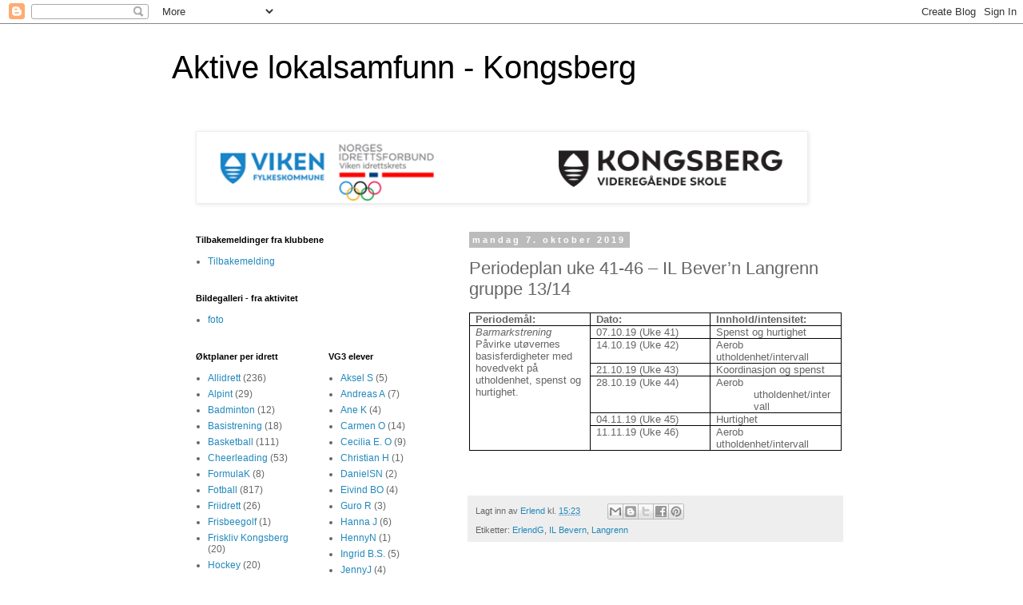

--- FILE ---
content_type: text/html; charset=UTF-8
request_url: http://www.idrettsfag.com/2019/10/periodeplan-uke-41-46-il-bevern.html
body_size: 14760
content:
<!DOCTYPE html>
<html class='v2' dir='ltr' lang='no'>
<head>
<link href='https://www.blogger.com/static/v1/widgets/4128112664-css_bundle_v2.css' rel='stylesheet' type='text/css'/>
<meta content='width=1100' name='viewport'/>
<meta content='text/html; charset=UTF-8' http-equiv='Content-Type'/>
<meta content='blogger' name='generator'/>
<link href='http://www.idrettsfag.com/favicon.ico' rel='icon' type='image/x-icon'/>
<link href='http://www.idrettsfag.com/2019/10/periodeplan-uke-41-46-il-bevern.html' rel='canonical'/>
<link rel="alternate" type="application/atom+xml" title="Aktive lokalsamfunn - Kongsberg - Atom" href="http://www.idrettsfag.com/feeds/posts/default" />
<link rel="alternate" type="application/rss+xml" title="Aktive lokalsamfunn - Kongsberg - RSS" href="http://www.idrettsfag.com/feeds/posts/default?alt=rss" />
<link rel="service.post" type="application/atom+xml" title="Aktive lokalsamfunn - Kongsberg - Atom" href="https://www.blogger.com/feeds/3605698152776207620/posts/default" />

<link rel="alternate" type="application/atom+xml" title="Aktive lokalsamfunn - Kongsberg - Atom" href="http://www.idrettsfag.com/feeds/5929494942219517109/comments/default" />
<!--Can't find substitution for tag [blog.ieCssRetrofitLinks]-->
<meta content='http://www.idrettsfag.com/2019/10/periodeplan-uke-41-46-il-bevern.html' property='og:url'/>
<meta content='Periodeplan uke 41-46 – IL Bever’n Langrenn gruppe 13/14' property='og:title'/>
<meta content='       Periodemål:      Dato:      Innhold/intensitet:         Barmarkstrening   Påvirke utøvernes basisferdigheter med hovedvekt på utholde...' property='og:description'/>
<title>Aktive lokalsamfunn - Kongsberg: Periodeplan uke 41-46 &#8211; IL Bever&#8217;n Langrenn gruppe 13/14</title>
<style id='page-skin-1' type='text/css'><!--
/*
-----------------------------------------------
Blogger Template Style
Name:     Simple
Designer: Blogger
URL:      www.blogger.com
----------------------------------------------- */
/* Content
----------------------------------------------- */
body {
font: normal normal 12px 'Trebuchet MS', Trebuchet, Verdana, sans-serif;
color: #666666;
background: #ffffff none repeat scroll top left;
padding: 0 0 0 0;
}
html body .region-inner {
min-width: 0;
max-width: 100%;
width: auto;
}
h2 {
font-size: 22px;
}
a:link {
text-decoration:none;
color: #2288bb;
}
a:visited {
text-decoration:none;
color: #888888;
}
a:hover {
text-decoration:underline;
color: #33aaff;
}
.body-fauxcolumn-outer .fauxcolumn-inner {
background: transparent none repeat scroll top left;
_background-image: none;
}
.body-fauxcolumn-outer .cap-top {
position: absolute;
z-index: 1;
height: 400px;
width: 100%;
}
.body-fauxcolumn-outer .cap-top .cap-left {
width: 100%;
background: transparent none repeat-x scroll top left;
_background-image: none;
}
.content-outer {
-moz-box-shadow: 0 0 0 rgba(0, 0, 0, .15);
-webkit-box-shadow: 0 0 0 rgba(0, 0, 0, .15);
-goog-ms-box-shadow: 0 0 0 #333333;
box-shadow: 0 0 0 rgba(0, 0, 0, .15);
margin-bottom: 1px;
}
.content-inner {
padding: 10px 40px;
}
.content-inner {
background-color: #ffffff;
}
/* Header
----------------------------------------------- */
.header-outer {
background: transparent none repeat-x scroll 0 -400px;
_background-image: none;
}
.Header h1 {
font: normal normal 40px 'Trebuchet MS',Trebuchet,Verdana,sans-serif;
color: #000000;
text-shadow: 0 0 0 rgba(0, 0, 0, .2);
}
.Header h1 a {
color: #000000;
}
.Header .description {
font-size: 18px;
color: #000000;
}
.header-inner .Header .titlewrapper {
padding: 22px 0;
}
.header-inner .Header .descriptionwrapper {
padding: 0 0;
}
/* Tabs
----------------------------------------------- */
.tabs-inner .section:first-child {
border-top: 0 solid #dddddd;
}
.tabs-inner .section:first-child ul {
margin-top: -1px;
border-top: 1px solid #dddddd;
border-left: 1px solid #dddddd;
border-right: 1px solid #dddddd;
}
.tabs-inner .widget ul {
background: transparent none repeat-x scroll 0 -800px;
_background-image: none;
border-bottom: 1px solid #dddddd;
margin-top: 0;
margin-left: -30px;
margin-right: -30px;
}
.tabs-inner .widget li a {
display: inline-block;
padding: .6em 1em;
font: normal normal 12px 'Trebuchet MS', Trebuchet, Verdana, sans-serif;
color: #000000;
border-left: 1px solid #ffffff;
border-right: 1px solid #dddddd;
}
.tabs-inner .widget li:first-child a {
border-left: none;
}
.tabs-inner .widget li.selected a, .tabs-inner .widget li a:hover {
color: #000000;
background-color: #eeeeee;
text-decoration: none;
}
/* Columns
----------------------------------------------- */
.main-outer {
border-top: 0 solid transparent;
}
.fauxcolumn-left-outer .fauxcolumn-inner {
border-right: 1px solid transparent;
}
.fauxcolumn-right-outer .fauxcolumn-inner {
border-left: 1px solid transparent;
}
/* Headings
----------------------------------------------- */
div.widget > h2,
div.widget h2.title {
margin: 0 0 1em 0;
font: normal bold 11px 'Trebuchet MS',Trebuchet,Verdana,sans-serif;
color: #000000;
}
/* Widgets
----------------------------------------------- */
.widget .zippy {
color: #999999;
text-shadow: 2px 2px 1px rgba(0, 0, 0, .1);
}
.widget .popular-posts ul {
list-style: none;
}
/* Posts
----------------------------------------------- */
h2.date-header {
font: normal bold 11px Arial, Tahoma, Helvetica, FreeSans, sans-serif;
}
.date-header span {
background-color: #bbbbbb;
color: #ffffff;
padding: 0.4em;
letter-spacing: 3px;
margin: inherit;
}
.main-inner {
padding-top: 35px;
padding-bottom: 65px;
}
.main-inner .column-center-inner {
padding: 0 0;
}
.main-inner .column-center-inner .section {
margin: 0 1em;
}
.post {
margin: 0 0 45px 0;
}
h3.post-title, .comments h4 {
font: normal normal 22px 'Trebuchet MS',Trebuchet,Verdana,sans-serif;
margin: .75em 0 0;
}
.post-body {
font-size: 110%;
line-height: 1.4;
position: relative;
}
.post-body img, .post-body .tr-caption-container, .Profile img, .Image img,
.BlogList .item-thumbnail img {
padding: 2px;
background: #ffffff;
border: 1px solid #eeeeee;
-moz-box-shadow: 1px 1px 5px rgba(0, 0, 0, .1);
-webkit-box-shadow: 1px 1px 5px rgba(0, 0, 0, .1);
box-shadow: 1px 1px 5px rgba(0, 0, 0, .1);
}
.post-body img, .post-body .tr-caption-container {
padding: 5px;
}
.post-body .tr-caption-container {
color: #666666;
}
.post-body .tr-caption-container img {
padding: 0;
background: transparent;
border: none;
-moz-box-shadow: 0 0 0 rgba(0, 0, 0, .1);
-webkit-box-shadow: 0 0 0 rgba(0, 0, 0, .1);
box-shadow: 0 0 0 rgba(0, 0, 0, .1);
}
.post-header {
margin: 0 0 1.5em;
line-height: 1.6;
font-size: 90%;
}
.post-footer {
margin: 20px -2px 0;
padding: 5px 10px;
color: #666666;
background-color: #eeeeee;
border-bottom: 1px solid #eeeeee;
line-height: 1.6;
font-size: 90%;
}
#comments .comment-author {
padding-top: 1.5em;
border-top: 1px solid transparent;
background-position: 0 1.5em;
}
#comments .comment-author:first-child {
padding-top: 0;
border-top: none;
}
.avatar-image-container {
margin: .2em 0 0;
}
#comments .avatar-image-container img {
border: 1px solid #eeeeee;
}
/* Comments
----------------------------------------------- */
.comments .comments-content .icon.blog-author {
background-repeat: no-repeat;
background-image: url([data-uri]);
}
.comments .comments-content .loadmore a {
border-top: 1px solid #999999;
border-bottom: 1px solid #999999;
}
.comments .comment-thread.inline-thread {
background-color: #eeeeee;
}
.comments .continue {
border-top: 2px solid #999999;
}
/* Accents
---------------------------------------------- */
.section-columns td.columns-cell {
border-left: 1px solid transparent;
}
.blog-pager {
background: transparent url(//www.blogblog.com/1kt/simple/paging_dot.png) repeat-x scroll top center;
}
.blog-pager-older-link, .home-link,
.blog-pager-newer-link {
background-color: #ffffff;
padding: 5px;
}
.footer-outer {
border-top: 1px dashed #bbbbbb;
}
/* Mobile
----------------------------------------------- */
body.mobile  {
background-size: auto;
}
.mobile .body-fauxcolumn-outer {
background: transparent none repeat scroll top left;
}
.mobile .body-fauxcolumn-outer .cap-top {
background-size: 100% auto;
}
.mobile .content-outer {
-webkit-box-shadow: 0 0 3px rgba(0, 0, 0, .15);
box-shadow: 0 0 3px rgba(0, 0, 0, .15);
}
.mobile .tabs-inner .widget ul {
margin-left: 0;
margin-right: 0;
}
.mobile .post {
margin: 0;
}
.mobile .main-inner .column-center-inner .section {
margin: 0;
}
.mobile .date-header span {
padding: 0.1em 10px;
margin: 0 -10px;
}
.mobile h3.post-title {
margin: 0;
}
.mobile .blog-pager {
background: transparent none no-repeat scroll top center;
}
.mobile .footer-outer {
border-top: none;
}
.mobile .main-inner, .mobile .footer-inner {
background-color: #ffffff;
}
.mobile-index-contents {
color: #666666;
}
.mobile-link-button {
background-color: #2288bb;
}
.mobile-link-button a:link, .mobile-link-button a:visited {
color: #ffffff;
}
.mobile .tabs-inner .section:first-child {
border-top: none;
}
.mobile .tabs-inner .PageList .widget-content {
background-color: #eeeeee;
color: #000000;
border-top: 1px solid #dddddd;
border-bottom: 1px solid #dddddd;
}
.mobile .tabs-inner .PageList .widget-content .pagelist-arrow {
border-left: 1px solid #dddddd;
}

--></style>
<style id='template-skin-1' type='text/css'><!--
body {
min-width: 930px;
}
.content-outer, .content-fauxcolumn-outer, .region-inner {
min-width: 930px;
max-width: 930px;
_width: 930px;
}
.main-inner .columns {
padding-left: 360px;
padding-right: 0px;
}
.main-inner .fauxcolumn-center-outer {
left: 360px;
right: 0px;
/* IE6 does not respect left and right together */
_width: expression(this.parentNode.offsetWidth -
parseInt("360px") -
parseInt("0px") + 'px');
}
.main-inner .fauxcolumn-left-outer {
width: 360px;
}
.main-inner .fauxcolumn-right-outer {
width: 0px;
}
.main-inner .column-left-outer {
width: 360px;
right: 100%;
margin-left: -360px;
}
.main-inner .column-right-outer {
width: 0px;
margin-right: -0px;
}
#layout {
min-width: 0;
}
#layout .content-outer {
min-width: 0;
width: 800px;
}
#layout .region-inner {
min-width: 0;
width: auto;
}
body#layout div.add_widget {
padding: 8px;
}
body#layout div.add_widget a {
margin-left: 32px;
}
--></style>
<link href='https://www.blogger.com/dyn-css/authorization.css?targetBlogID=3605698152776207620&amp;zx=267dc2c4-a3c1-40fa-8fd9-c3ca4dce9e1c' media='none' onload='if(media!=&#39;all&#39;)media=&#39;all&#39;' rel='stylesheet'/><noscript><link href='https://www.blogger.com/dyn-css/authorization.css?targetBlogID=3605698152776207620&amp;zx=267dc2c4-a3c1-40fa-8fd9-c3ca4dce9e1c' rel='stylesheet'/></noscript>
<meta name='google-adsense-platform-account' content='ca-host-pub-1556223355139109'/>
<meta name='google-adsense-platform-domain' content='blogspot.com'/>

</head>
<body class='loading variant-simplysimple'>
<div class='navbar section' id='navbar' name='Navbar'><div class='widget Navbar' data-version='1' id='Navbar1'><script type="text/javascript">
    function setAttributeOnload(object, attribute, val) {
      if(window.addEventListener) {
        window.addEventListener('load',
          function(){ object[attribute] = val; }, false);
      } else {
        window.attachEvent('onload', function(){ object[attribute] = val; });
      }
    }
  </script>
<div id="navbar-iframe-container"></div>
<script type="text/javascript" src="https://apis.google.com/js/platform.js"></script>
<script type="text/javascript">
      gapi.load("gapi.iframes:gapi.iframes.style.bubble", function() {
        if (gapi.iframes && gapi.iframes.getContext) {
          gapi.iframes.getContext().openChild({
              url: 'https://www.blogger.com/navbar/3605698152776207620?po\x3d5929494942219517109\x26origin\x3dhttp://www.idrettsfag.com',
              where: document.getElementById("navbar-iframe-container"),
              id: "navbar-iframe"
          });
        }
      });
    </script><script type="text/javascript">
(function() {
var script = document.createElement('script');
script.type = 'text/javascript';
script.src = '//pagead2.googlesyndication.com/pagead/js/google_top_exp.js';
var head = document.getElementsByTagName('head')[0];
if (head) {
head.appendChild(script);
}})();
</script>
</div></div>
<div class='body-fauxcolumns'>
<div class='fauxcolumn-outer body-fauxcolumn-outer'>
<div class='cap-top'>
<div class='cap-left'></div>
<div class='cap-right'></div>
</div>
<div class='fauxborder-left'>
<div class='fauxborder-right'></div>
<div class='fauxcolumn-inner'>
</div>
</div>
<div class='cap-bottom'>
<div class='cap-left'></div>
<div class='cap-right'></div>
</div>
</div>
</div>
<div class='content'>
<div class='content-fauxcolumns'>
<div class='fauxcolumn-outer content-fauxcolumn-outer'>
<div class='cap-top'>
<div class='cap-left'></div>
<div class='cap-right'></div>
</div>
<div class='fauxborder-left'>
<div class='fauxborder-right'></div>
<div class='fauxcolumn-inner'>
</div>
</div>
<div class='cap-bottom'>
<div class='cap-left'></div>
<div class='cap-right'></div>
</div>
</div>
</div>
<div class='content-outer'>
<div class='content-cap-top cap-top'>
<div class='cap-left'></div>
<div class='cap-right'></div>
</div>
<div class='fauxborder-left content-fauxborder-left'>
<div class='fauxborder-right content-fauxborder-right'></div>
<div class='content-inner'>
<header>
<div class='header-outer'>
<div class='header-cap-top cap-top'>
<div class='cap-left'></div>
<div class='cap-right'></div>
</div>
<div class='fauxborder-left header-fauxborder-left'>
<div class='fauxborder-right header-fauxborder-right'></div>
<div class='region-inner header-inner'>
<div class='header section' id='header' name='Overskrift'><div class='widget Header' data-version='1' id='Header1'>
<div id='header-inner'>
<div class='titlewrapper'>
<h1 class='title'>
<a href='http://www.idrettsfag.com/'>
Aktive lokalsamfunn - Kongsberg
</a>
</h1>
</div>
<div class='descriptionwrapper'>
<p class='description'><span>
</span></p>
</div>
</div>
</div></div>
</div>
</div>
<div class='header-cap-bottom cap-bottom'>
<div class='cap-left'></div>
<div class='cap-right'></div>
</div>
</div>
</header>
<div class='tabs-outer'>
<div class='tabs-cap-top cap-top'>
<div class='cap-left'></div>
<div class='cap-right'></div>
</div>
<div class='fauxborder-left tabs-fauxborder-left'>
<div class='fauxborder-right tabs-fauxborder-right'></div>
<div class='region-inner tabs-inner'>
<div class='tabs section' id='crosscol' name='Krysskolonne'><div class='widget Image' data-version='1' id='Image2'>
<h2>Aktive Lokalsamfunn</h2>
<div class='widget-content'>
<a href='http://www.idrettsfag.com'>
<img alt='Aktive Lokalsamfunn' height='85' id='Image2_img' src='https://blogger.googleusercontent.com/img/b/R29vZ2xl/AVvXsEhnKw9hfDHbB-IkC4DAuRjiCPyeDNT-24j3hrTpzQDOWoLAt2-fkPHs9v0dWsFzklhjOIJv-Y9ZbGcjRhgMXlHP6qr15dF1lJ9WMA-GwKl5o6jKvtIGVyPHwHIXNWgu-23wv_FRJliO2yw/s1600/ALS.png' width='760'/>
</a>
<br/>
</div>
<div class='clear'></div>
</div></div>
<div class='tabs no-items section' id='crosscol-overflow' name='Cross-Column 2'></div>
</div>
</div>
<div class='tabs-cap-bottom cap-bottom'>
<div class='cap-left'></div>
<div class='cap-right'></div>
</div>
</div>
<div class='main-outer'>
<div class='main-cap-top cap-top'>
<div class='cap-left'></div>
<div class='cap-right'></div>
</div>
<div class='fauxborder-left main-fauxborder-left'>
<div class='fauxborder-right main-fauxborder-right'></div>
<div class='region-inner main-inner'>
<div class='columns fauxcolumns'>
<div class='fauxcolumn-outer fauxcolumn-center-outer'>
<div class='cap-top'>
<div class='cap-left'></div>
<div class='cap-right'></div>
</div>
<div class='fauxborder-left'>
<div class='fauxborder-right'></div>
<div class='fauxcolumn-inner'>
</div>
</div>
<div class='cap-bottom'>
<div class='cap-left'></div>
<div class='cap-right'></div>
</div>
</div>
<div class='fauxcolumn-outer fauxcolumn-left-outer'>
<div class='cap-top'>
<div class='cap-left'></div>
<div class='cap-right'></div>
</div>
<div class='fauxborder-left'>
<div class='fauxborder-right'></div>
<div class='fauxcolumn-inner'>
</div>
</div>
<div class='cap-bottom'>
<div class='cap-left'></div>
<div class='cap-right'></div>
</div>
</div>
<div class='fauxcolumn-outer fauxcolumn-right-outer'>
<div class='cap-top'>
<div class='cap-left'></div>
<div class='cap-right'></div>
</div>
<div class='fauxborder-left'>
<div class='fauxborder-right'></div>
<div class='fauxcolumn-inner'>
</div>
</div>
<div class='cap-bottom'>
<div class='cap-left'></div>
<div class='cap-right'></div>
</div>
</div>
<!-- corrects IE6 width calculation -->
<div class='columns-inner'>
<div class='column-center-outer'>
<div class='column-center-inner'>
<div class='main section' id='main' name='Hoveddel'><div class='widget Blog' data-version='1' id='Blog1'>
<div class='blog-posts hfeed'>

          <div class="date-outer">
        
<h2 class='date-header'><span>mandag 7. oktober 2019</span></h2>

          <div class="date-posts">
        
<div class='post-outer'>
<div class='post hentry uncustomized-post-template' itemprop='blogPost' itemscope='itemscope' itemtype='http://schema.org/BlogPosting'>
<meta content='3605698152776207620' itemprop='blogId'/>
<meta content='5929494942219517109' itemprop='postId'/>
<a name='5929494942219517109'></a>
<h3 class='post-title entry-title' itemprop='name'>
Periodeplan uke 41-46 &#8211; IL Bever&#8217;n Langrenn gruppe 13/14
</h3>
<div class='post-header'>
<div class='post-header-line-1'></div>
</div>
<div class='post-body entry-content' id='post-body-5929494942219517109' itemprop='description articleBody'>
<table border="1" cellpadding="0" cellspacing="0" class="MsoTableGrid" style="border-collapse: collapse; border: none; mso-border-alt: solid windowtext .5pt; mso-padding-alt: 0cm 5.4pt 0cm 5.4pt; mso-yfti-tbllook: 1184;">
 <tbody>
<tr>
  <td style="border: solid windowtext 1.0pt; mso-border-alt: solid windowtext .5pt; padding: 0cm 5.4pt 0cm 5.4pt; width: 151.0pt;" valign="top" width="201"><div class="MsoNormal" style="line-height: normal; margin-bottom: .0001pt; margin-bottom: 0cm;">
<b>Periodemål:<o:p></o:p></b></div>
</td>
  <td style="border-left: none; border: solid windowtext 1.0pt; mso-border-alt: solid windowtext .5pt; mso-border-left-alt: solid windowtext .5pt; padding: 0cm 5.4pt 0cm 5.4pt; width: 151.05pt;" valign="top" width="201"><div class="MsoNormal" style="line-height: normal; margin-bottom: .0001pt; margin-bottom: 0cm;">
<b>Dato:<o:p></o:p></b></div>
</td>
  <td style="border-left: none; border: solid windowtext 1.0pt; mso-border-alt: solid windowtext .5pt; mso-border-left-alt: solid windowtext .5pt; padding: 0cm 5.4pt 0cm 5.4pt; width: 151.05pt;" valign="top" width="201"><div class="MsoNormal" style="line-height: normal; margin-bottom: .0001pt; margin-bottom: 0cm;">
<b>Innhold/intensitet:<o:p></o:p></b></div>
</td>
 </tr>
<tr>
  <td rowspan="6" style="border-top: none; border: solid windowtext 1.0pt; mso-border-alt: solid windowtext .5pt; mso-border-top-alt: solid windowtext .5pt; padding: 0cm 5.4pt 0cm 5.4pt; width: 151.0pt;" valign="top" width="201"><div class="MsoNormal" style="line-height: normal; margin-bottom: .0001pt; margin-bottom: 0cm;">
<i>Barmarkstrening<o:p></o:p></i></div>
<div class="MsoNormal" style="line-height: normal; margin-bottom: .0001pt; margin-bottom: 0cm;">
Påvirke utøvernes basisferdigheter med hovedvekt på utholdenhet,
  spenst og hurtighet.<o:p></o:p></div>
</td>
  <td style="border-bottom: solid windowtext 1.0pt; border-left: none; border-right: solid windowtext 1.0pt; border-top: none; mso-border-alt: solid windowtext .5pt; mso-border-left-alt: solid windowtext .5pt; mso-border-top-alt: solid windowtext .5pt; padding: 0cm 5.4pt 0cm 5.4pt; width: 151.05pt;" valign="top" width="201"><div class="MsoNormal" style="line-height: normal; margin-bottom: .0001pt; margin-bottom: 0cm;">
07.10.19 (Uke 41)<o:p></o:p></div>
</td>
  <td style="border-bottom: solid windowtext 1.0pt; border-left: none; border-right: solid windowtext 1.0pt; border-top: none; mso-border-alt: solid windowtext .5pt; mso-border-left-alt: solid windowtext .5pt; mso-border-top-alt: solid windowtext .5pt; padding: 0cm 5.4pt 0cm 5.4pt; width: 151.05pt;" valign="top" width="201"><div class="MsoNormal" style="line-height: normal; margin-bottom: .0001pt; margin-bottom: 0cm;">
Spenst og hurtighet<o:p></o:p></div>
</td>
 </tr>
<tr>
  <td style="border-bottom: solid windowtext 1.0pt; border-left: none; border-right: solid windowtext 1.0pt; border-top: none; mso-border-alt: solid windowtext .5pt; mso-border-left-alt: solid windowtext .5pt; mso-border-top-alt: solid windowtext .5pt; padding: 0cm 5.4pt 0cm 5.4pt; width: 151.05pt;" valign="top" width="201"><div class="MsoNormal" style="line-height: normal; margin-bottom: .0001pt; margin-bottom: 0cm;">
14.10.19 (Uke 42)<o:p></o:p></div>
</td>
  <td style="border-bottom: solid windowtext 1.0pt; border-left: none; border-right: solid windowtext 1.0pt; border-top: none; mso-border-alt: solid windowtext .5pt; mso-border-left-alt: solid windowtext .5pt; mso-border-top-alt: solid windowtext .5pt; padding: 0cm 5.4pt 0cm 5.4pt; width: 151.05pt;" valign="top" width="201"><div class="MsoNormal" style="line-height: normal; margin-bottom: .0001pt; margin-bottom: 0cm;">
Aerob utholdenhet/intervall<o:p></o:p></div>
</td>
 </tr>
<tr>
  <td style="border-bottom: solid windowtext 1.0pt; border-left: none; border-right: solid windowtext 1.0pt; border-top: none; mso-border-alt: solid windowtext .5pt; mso-border-left-alt: solid windowtext .5pt; mso-border-top-alt: solid windowtext .5pt; padding: 0cm 5.4pt 0cm 5.4pt; width: 151.05pt;" valign="top" width="201"><div class="MsoNormal" style="line-height: normal; margin-bottom: .0001pt; margin-bottom: 0cm;">
21.10.19 (Uke 43)<o:p></o:p></div>
</td>
  <td style="border-bottom: solid windowtext 1.0pt; border-left: none; border-right: solid windowtext 1.0pt; border-top: none; mso-border-alt: solid windowtext .5pt; mso-border-left-alt: solid windowtext .5pt; mso-border-top-alt: solid windowtext .5pt; padding: 0cm 5.4pt 0cm 5.4pt; width: 151.05pt;" valign="top" width="201"><div class="MsoNormal" style="line-height: normal; margin-bottom: .0001pt; margin-bottom: 0cm;">
Koordinasjon og spenst<o:p></o:p></div>
</td>
 </tr>
<tr>
  <td style="border-bottom: solid windowtext 1.0pt; border-left: none; border-right: solid windowtext 1.0pt; border-top: none; mso-border-alt: solid windowtext .5pt; mso-border-left-alt: solid windowtext .5pt; mso-border-top-alt: solid windowtext .5pt; padding: 0cm 5.4pt 0cm 5.4pt; width: 151.05pt;" valign="top" width="201"><div class="MsoNormal" style="line-height: normal; margin-bottom: .0001pt; margin-bottom: 0cm;">
28.10.19 (Uke 44)<o:p></o:p></div>
</td>
  <td style="border-bottom: solid windowtext 1.0pt; border-left: none; border-right: solid windowtext 1.0pt; border-top: none; mso-border-alt: solid windowtext .5pt; mso-border-left-alt: solid windowtext .5pt; mso-border-top-alt: solid windowtext .5pt; padding: 0cm 5.4pt 0cm 5.4pt; width: 151.05pt;" valign="top" width="201"><div class="MsoNormal" style="line-height: normal; margin-bottom: .0001pt; margin-bottom: 0cm; margin-left: 35.4pt; margin-right: 0cm; margin-top: 0cm; text-indent: -35.4pt;">
Aerob utholdenhet/intervall<o:p></o:p></div>
</td>
 </tr>
<tr>
  <td style="border-bottom: solid windowtext 1.0pt; border-left: none; border-right: solid windowtext 1.0pt; border-top: none; mso-border-alt: solid windowtext .5pt; mso-border-left-alt: solid windowtext .5pt; mso-border-top-alt: solid windowtext .5pt; padding: 0cm 5.4pt 0cm 5.4pt; width: 151.05pt;" valign="top" width="201"><div class="MsoNormal" style="line-height: normal; margin-bottom: .0001pt; margin-bottom: 0cm;">
04.11.19 (Uke 45)<o:p></o:p></div>
</td>
  <td style="border-bottom: solid windowtext 1.0pt; border-left: none; border-right: solid windowtext 1.0pt; border-top: none; mso-border-alt: solid windowtext .5pt; mso-border-left-alt: solid windowtext .5pt; mso-border-top-alt: solid windowtext .5pt; padding: 0cm 5.4pt 0cm 5.4pt; width: 151.05pt;" valign="top" width="201"><div class="MsoNormal" style="line-height: normal; margin-bottom: .0001pt; margin-bottom: 0cm;">
Hurtighet<o:p></o:p></div>
</td>
 </tr>
<tr>
  <td style="border-bottom: solid windowtext 1.0pt; border-left: none; border-right: solid windowtext 1.0pt; border-top: none; mso-border-alt: solid windowtext .5pt; mso-border-left-alt: solid windowtext .5pt; mso-border-top-alt: solid windowtext .5pt; padding: 0cm 5.4pt 0cm 5.4pt; width: 151.05pt;" valign="top" width="201"><div class="MsoNormal" style="line-height: normal; margin-bottom: .0001pt; margin-bottom: 0cm;">
11.11.19 (Uke 46)<o:p></o:p></div>
</td>
  <td style="border-bottom: solid windowtext 1.0pt; border-left: none; border-right: solid windowtext 1.0pt; border-top: none; mso-border-alt: solid windowtext .5pt; mso-border-left-alt: solid windowtext .5pt; mso-border-top-alt: solid windowtext .5pt; padding: 0cm 5.4pt 0cm 5.4pt; width: 151.05pt;" valign="top" width="201"><div class="MsoNormal" style="line-height: normal; margin-bottom: .0001pt; margin-bottom: 0cm;">
Aerob utholdenhet/intervall<o:p></o:p></div>
</td>
 </tr>
</tbody></table>
<div class="MsoNormal">
</div>
<div class="MsoNormal">
<o:p>&nbsp;</o:p>&nbsp;</div>
<br />
<div style='clear: both;'></div>
</div>
<div class='post-footer'>
<div class='post-footer-line post-footer-line-1'>
<span class='post-author vcard'>
Lagt inn av
<span class='fn' itemprop='author' itemscope='itemscope' itemtype='http://schema.org/Person'>
<meta content='https://www.blogger.com/profile/10828619138508399205' itemprop='url'/>
<a class='g-profile' href='https://www.blogger.com/profile/10828619138508399205' rel='author' title='author profile'>
<span itemprop='name'>Erlend</span>
</a>
</span>
</span>
<span class='post-timestamp'>
kl.
<meta content='http://www.idrettsfag.com/2019/10/periodeplan-uke-41-46-il-bevern.html' itemprop='url'/>
<a class='timestamp-link' href='http://www.idrettsfag.com/2019/10/periodeplan-uke-41-46-il-bevern.html' rel='bookmark' title='permanent link'><abbr class='published' itemprop='datePublished' title='2019-10-07T15:23:00+02:00'>15:23</abbr></a>
</span>
<span class='post-comment-link'>
</span>
<span class='post-icons'>
<span class='item-control blog-admin pid-614338590'>
<a href='https://www.blogger.com/post-edit.g?blogID=3605698152776207620&postID=5929494942219517109&from=pencil' title='Rediger innlegg'>
<img alt='' class='icon-action' height='18' src='https://resources.blogblog.com/img/icon18_edit_allbkg.gif' width='18'/>
</a>
</span>
</span>
<div class='post-share-buttons goog-inline-block'>
<a class='goog-inline-block share-button sb-email' href='https://www.blogger.com/share-post.g?blogID=3605698152776207620&postID=5929494942219517109&target=email' target='_blank' title='Send dette via e-post'><span class='share-button-link-text'>Send dette via e-post</span></a><a class='goog-inline-block share-button sb-blog' href='https://www.blogger.com/share-post.g?blogID=3605698152776207620&postID=5929494942219517109&target=blog' onclick='window.open(this.href, "_blank", "height=270,width=475"); return false;' target='_blank' title='Blogg dette!'><span class='share-button-link-text'>Blogg dette!</span></a><a class='goog-inline-block share-button sb-twitter' href='https://www.blogger.com/share-post.g?blogID=3605698152776207620&postID=5929494942219517109&target=twitter' target='_blank' title='Del på X'><span class='share-button-link-text'>Del på X</span></a><a class='goog-inline-block share-button sb-facebook' href='https://www.blogger.com/share-post.g?blogID=3605698152776207620&postID=5929494942219517109&target=facebook' onclick='window.open(this.href, "_blank", "height=430,width=640"); return false;' target='_blank' title='Del på Facebook'><span class='share-button-link-text'>Del på Facebook</span></a><a class='goog-inline-block share-button sb-pinterest' href='https://www.blogger.com/share-post.g?blogID=3605698152776207620&postID=5929494942219517109&target=pinterest' target='_blank' title='Del på Pinterest'><span class='share-button-link-text'>Del på Pinterest</span></a>
</div>
</div>
<div class='post-footer-line post-footer-line-2'>
<span class='post-labels'>
Etiketter:
<a href='http://www.idrettsfag.com/search/label/ErlendG' rel='tag'>ErlendG</a>,
<a href='http://www.idrettsfag.com/search/label/IL%20Bevern' rel='tag'>IL Bevern</a>,
<a href='http://www.idrettsfag.com/search/label/Langrenn' rel='tag'>Langrenn</a>
</span>
</div>
<div class='post-footer-line post-footer-line-3'>
<span class='post-location'>
</span>
</div>
</div>
</div>
<div class='comments' id='comments'>
<a name='comments'></a>
<h4>Ingen kommentarer:</h4>
<div id='Blog1_comments-block-wrapper'>
<dl class='avatar-comment-indent' id='comments-block'>
</dl>
</div>
<p class='comment-footer'>
<div class='comment-form'>
<a name='comment-form'></a>
<h4 id='comment-post-message'>Legg inn en kommentar</h4>
<p>
</p>
<a href='https://www.blogger.com/comment/frame/3605698152776207620?po=5929494942219517109&hl=no&saa=85391&origin=http://www.idrettsfag.com' id='comment-editor-src'></a>
<iframe allowtransparency='true' class='blogger-iframe-colorize blogger-comment-from-post' frameborder='0' height='410px' id='comment-editor' name='comment-editor' src='' width='100%'></iframe>
<script src='https://www.blogger.com/static/v1/jsbin/2841073395-comment_from_post_iframe.js' type='text/javascript'></script>
<script type='text/javascript'>
      BLOG_CMT_createIframe('https://www.blogger.com/rpc_relay.html');
    </script>
</div>
</p>
</div>
</div>

        </div></div>
      
</div>
<div class='blog-pager' id='blog-pager'>
<span id='blog-pager-newer-link'>
<a class='blog-pager-newer-link' href='http://www.idrettsfag.com/2019/10/ktplan-081019-ormasen-sfo.html' id='Blog1_blog-pager-newer-link' title='Nyere innlegg'>Nyere innlegg</a>
</span>
<span id='blog-pager-older-link'>
<a class='blog-pager-older-link' href='http://www.idrettsfag.com/2019/10/ktplan-071019-il-bevern-langrenn-gruppe.html' id='Blog1_blog-pager-older-link' title='Eldre innlegg'>Eldre innlegg</a>
</span>
<a class='home-link' href='http://www.idrettsfag.com/'>Startsiden</a>
</div>
<div class='clear'></div>
<div class='post-feeds'>
<div class='feed-links'>
Abonner på:
<a class='feed-link' href='http://www.idrettsfag.com/feeds/5929494942219517109/comments/default' target='_blank' type='application/atom+xml'>Legg inn kommentarer (Atom)</a>
</div>
</div>
</div></div>
</div>
</div>
<div class='column-left-outer'>
<div class='column-left-inner'>
<aside>
<div class='sidebar section' id='sidebar-left-1'><div class='widget Label' data-version='1' id='Label6'>
<h2>Tilbakemeldinger fra klubbene</h2>
<div class='widget-content list-label-widget-content'>
<ul>
<li>
<a dir='ltr' href='http://www.idrettsfag.com/search/label/Tilbakemelding'>Tilbakemelding</a>
</li>
</ul>
<div class='clear'></div>
</div>
</div><div class='widget Label' data-version='1' id='Label4'>
<h2>Bildegalleri - fra aktivitet</h2>
<div class='widget-content list-label-widget-content'>
<ul>
<li>
<a dir='ltr' href='http://www.idrettsfag.com/search/label/foto'>foto</a>
</li>
</ul>
<div class='clear'></div>
</div>
</div></div>
<table border='0' cellpadding='0' cellspacing='0' class='section-columns columns-2'>
<tbody>
<tr>
<td class='first columns-cell'>
<div class='sidebar section' id='sidebar-left-2-1'><div class='widget Label' data-version='1' id='Label3'>
<h2>Øktplaner per idrett</h2>
<div class='widget-content list-label-widget-content'>
<ul>
<li>
<a dir='ltr' href='http://www.idrettsfag.com/search/label/Allidrett'>Allidrett</a>
<span dir='ltr'>(236)</span>
</li>
<li>
<a dir='ltr' href='http://www.idrettsfag.com/search/label/Alpint'>Alpint</a>
<span dir='ltr'>(29)</span>
</li>
<li>
<a dir='ltr' href='http://www.idrettsfag.com/search/label/Badminton'>Badminton</a>
<span dir='ltr'>(12)</span>
</li>
<li>
<a dir='ltr' href='http://www.idrettsfag.com/search/label/Basistrening'>Basistrening</a>
<span dir='ltr'>(18)</span>
</li>
<li>
<a dir='ltr' href='http://www.idrettsfag.com/search/label/Basketball'>Basketball</a>
<span dir='ltr'>(111)</span>
</li>
<li>
<a dir='ltr' href='http://www.idrettsfag.com/search/label/Cheerleading'>Cheerleading</a>
<span dir='ltr'>(53)</span>
</li>
<li>
<a dir='ltr' href='http://www.idrettsfag.com/search/label/FormulaK'>FormulaK</a>
<span dir='ltr'>(8)</span>
</li>
<li>
<a dir='ltr' href='http://www.idrettsfag.com/search/label/Fotball'>Fotball</a>
<span dir='ltr'>(817)</span>
</li>
<li>
<a dir='ltr' href='http://www.idrettsfag.com/search/label/Friidrett'>Friidrett</a>
<span dir='ltr'>(26)</span>
</li>
<li>
<a dir='ltr' href='http://www.idrettsfag.com/search/label/Frisbeegolf'>Frisbeegolf</a>
<span dir='ltr'>(1)</span>
</li>
<li>
<a dir='ltr' href='http://www.idrettsfag.com/search/label/Friskliv%20Kongsberg'>Friskliv Kongsberg</a>
<span dir='ltr'>(20)</span>
</li>
<li>
<a dir='ltr' href='http://www.idrettsfag.com/search/label/Hockey'>Hockey</a>
<span dir='ltr'>(20)</span>
</li>
<li>
<a dir='ltr' href='http://www.idrettsfag.com/search/label/H%C3%A5ndball'>Håndball</a>
<span dir='ltr'>(467)</span>
</li>
<li>
<a dir='ltr' href='http://www.idrettsfag.com/search/label/Ishockey'>Ishockey</a>
<span dir='ltr'>(31)</span>
</li>
<li>
<a dir='ltr' href='http://www.idrettsfag.com/search/label/Judo'>Judo</a>
<span dir='ltr'>(13)</span>
</li>
<li>
<a dir='ltr' href='http://www.idrettsfag.com/search/label/Kampsport'>Kampsport</a>
<span dir='ltr'>(1)</span>
</li>
<li>
<a dir='ltr' href='http://www.idrettsfag.com/search/label/Klatring'>Klatring</a>
<span dir='ltr'>(111)</span>
</li>
<li>
<a dir='ltr' href='http://www.idrettsfag.com/search/label/Kropps%C3%B8ving%20KOVS'>Kroppsøving KOVS</a>
<span dir='ltr'>(41)</span>
</li>
<li>
<a dir='ltr' href='http://www.idrettsfag.com/search/label/Langrenn'>Langrenn</a>
<span dir='ltr'>(533)</span>
</li>
<li>
<a dir='ltr' href='http://www.idrettsfag.com/search/label/Orientering'>Orientering</a>
<span dir='ltr'>(28)</span>
</li>
<li>
<a dir='ltr' href='http://www.idrettsfag.com/search/label/Padling'>Padling</a>
<span dir='ltr'>(19)</span>
</li>
<li>
<a dir='ltr' href='http://www.idrettsfag.com/search/label/Ridning'>Ridning</a>
<span dir='ltr'>(68)</span>
</li>
<li>
<a dir='ltr' href='http://www.idrettsfag.com/search/label/SFO'>SFO</a>
<span dir='ltr'>(383)</span>
</li>
<li>
<a dir='ltr' href='http://www.idrettsfag.com/search/label/Skihopp'>Skihopp</a>
<span dir='ltr'>(17)</span>
</li>
<li>
<a dir='ltr' href='http://www.idrettsfag.com/search/label/Skiskyting'>Skiskyting</a>
<span dir='ltr'>(161)</span>
</li>
<li>
<a dir='ltr' href='http://www.idrettsfag.com/search/label/Sk%C3%B8yting'>Skøyting</a>
<span dir='ltr'>(2)</span>
</li>
<li>
<a dir='ltr' href='http://www.idrettsfag.com/search/label/Styrketrening'>Styrketrening</a>
<span dir='ltr'>(2)</span>
</li>
<li>
<a dir='ltr' href='http://www.idrettsfag.com/search/label/Turn'>Turn</a>
<span dir='ltr'>(91)</span>
</li>
<li>
<a dir='ltr' href='http://www.idrettsfag.com/search/label/Volleyball'>Volleyball</a>
<span dir='ltr'>(2)</span>
</li>
<li>
<a dir='ltr' href='http://www.idrettsfag.com/search/label/boksing'>boksing</a>
<span dir='ltr'>(1)</span>
</li>
<li>
<a dir='ltr' href='http://www.idrettsfag.com/search/label/dressur%20ridning'>dressur ridning</a>
<span dir='ltr'>(26)</span>
</li>
<li>
<a dir='ltr' href='http://www.idrettsfag.com/search/label/golf'>golf</a>
<span dir='ltr'>(4)</span>
</li>
<li>
<a dir='ltr' href='http://www.idrettsfag.com/search/label/sv%C3%B8mming'>svømming</a>
<span dir='ltr'>(67)</span>
</li>
</ul>
<div class='clear'></div>
</div>
</div></div>
</td>
<td class='columns-cell'>
<div class='sidebar section' id='sidebar-left-2-2'><div class='widget Label' data-version='1' id='Label2'>
<h2>VG3 elever</h2>
<div class='widget-content list-label-widget-content'>
<ul>
<li>
<a dir='ltr' href='http://www.idrettsfag.com/search/label/Aksel%20S'>Aksel S</a>
<span dir='ltr'>(5)</span>
</li>
<li>
<a dir='ltr' href='http://www.idrettsfag.com/search/label/Andreas%20A'>Andreas A</a>
<span dir='ltr'>(7)</span>
</li>
<li>
<a dir='ltr' href='http://www.idrettsfag.com/search/label/Ane%20K'>Ane K</a>
<span dir='ltr'>(4)</span>
</li>
<li>
<a dir='ltr' href='http://www.idrettsfag.com/search/label/Carmen%20O'>Carmen O</a>
<span dir='ltr'>(14)</span>
</li>
<li>
<a dir='ltr' href='http://www.idrettsfag.com/search/label/Cecilia%20E.%20O'>Cecilia E. O</a>
<span dir='ltr'>(9)</span>
</li>
<li>
<a dir='ltr' href='http://www.idrettsfag.com/search/label/Christian%20H'>Christian H</a>
<span dir='ltr'>(1)</span>
</li>
<li>
<a dir='ltr' href='http://www.idrettsfag.com/search/label/DanielSN'>DanielSN</a>
<span dir='ltr'>(2)</span>
</li>
<li>
<a dir='ltr' href='http://www.idrettsfag.com/search/label/Eivind%20BO'>Eivind BO</a>
<span dir='ltr'>(4)</span>
</li>
<li>
<a dir='ltr' href='http://www.idrettsfag.com/search/label/Guro%20R'>Guro R</a>
<span dir='ltr'>(3)</span>
</li>
<li>
<a dir='ltr' href='http://www.idrettsfag.com/search/label/Hanna%20J'>Hanna J</a>
<span dir='ltr'>(6)</span>
</li>
<li>
<a dir='ltr' href='http://www.idrettsfag.com/search/label/HennyN'>HennyN</a>
<span dir='ltr'>(1)</span>
</li>
<li>
<a dir='ltr' href='http://www.idrettsfag.com/search/label/Ingrid%20B.S.'>Ingrid B.S.</a>
<span dir='ltr'>(5)</span>
</li>
<li>
<a dir='ltr' href='http://www.idrettsfag.com/search/label/JennyJ'>JennyJ</a>
<span dir='ltr'>(4)</span>
</li>
<li>
<a dir='ltr' href='http://www.idrettsfag.com/search/label/Johanna%20L'>Johanna L</a>
<span dir='ltr'>(4)</span>
</li>
<li>
<a dir='ltr' href='http://www.idrettsfag.com/search/label/Jonas%20R'>Jonas R</a>
<span dir='ltr'>(7)</span>
</li>
<li>
<a dir='ltr' href='http://www.idrettsfag.com/search/label/JonasA'>JonasA</a>
<span dir='ltr'>(1)</span>
</li>
<li>
<a dir='ltr' href='http://www.idrettsfag.com/search/label/Julie%20B'>Julie B</a>
<span dir='ltr'>(9)</span>
</li>
<li>
<a dir='ltr' href='http://www.idrettsfag.com/search/label/Kaja%20%C3%98'>Kaja Ø</a>
<span dir='ltr'>(3)</span>
</li>
<li>
<a dir='ltr' href='http://www.idrettsfag.com/search/label/Kristiane%20S'>Kristiane S</a>
<span dir='ltr'>(2)</span>
</li>
<li>
<a dir='ltr' href='http://www.idrettsfag.com/search/label/Maren%20N'>Maren N</a>
<span dir='ltr'>(7)</span>
</li>
<li>
<a dir='ltr' href='http://www.idrettsfag.com/search/label/Oscar%20S'>Oscar S</a>
<span dir='ltr'>(2)</span>
</li>
<li>
<a dir='ltr' href='http://www.idrettsfag.com/search/label/Pia%20K'>Pia K</a>
<span dir='ltr'>(1)</span>
</li>
<li>
<a dir='ltr' href='http://www.idrettsfag.com/search/label/SelmaS'>SelmaS</a>
<span dir='ltr'>(4)</span>
</li>
<li>
<a dir='ltr' href='http://www.idrettsfag.com/search/label/aleksanderAV'>aleksanderAV</a>
<span dir='ltr'>(4)</span>
</li>
<li>
<a dir='ltr' href='http://www.idrettsfag.com/search/label/vilde%20k'>vilde k</a>
<span dir='ltr'>(6)</span>
</li>
</ul>
<div class='clear'></div>
</div>
</div><div class='widget BlogSearch' data-version='1' id='BlogSearch1'>
<h2 class='title'>Søk</h2>
<div class='widget-content'>
<div id='BlogSearch1_form'>
<form action='http://www.idrettsfag.com/search' class='gsc-search-box' target='_top'>
<table cellpadding='0' cellspacing='0' class='gsc-search-box'>
<tbody>
<tr>
<td class='gsc-input'>
<input autocomplete='off' class='gsc-input' name='q' size='10' title='search' type='text' value=''/>
</td>
<td class='gsc-search-button'>
<input class='gsc-search-button' title='search' type='submit' value='Søk'/>
</td>
</tr>
</tbody>
</table>
</form>
</div>
</div>
<div class='clear'></div>
</div></div>
</td>
</tr>
</tbody>
</table>
<div class='sidebar no-items section' id='sidebar-left-3'></div>
</aside>
</div>
</div>
<div class='column-right-outer'>
<div class='column-right-inner'>
<aside>
</aside>
</div>
</div>
</div>
<div style='clear: both'></div>
<!-- columns -->
</div>
<!-- main -->
</div>
</div>
<div class='main-cap-bottom cap-bottom'>
<div class='cap-left'></div>
<div class='cap-right'></div>
</div>
</div>
<footer>
<div class='footer-outer'>
<div class='footer-cap-top cap-top'>
<div class='cap-left'></div>
<div class='cap-right'></div>
</div>
<div class='fauxborder-left footer-fauxborder-left'>
<div class='fauxborder-right footer-fauxborder-right'></div>
<div class='region-inner footer-inner'>
<div class='foot section' id='footer-1'><div class='widget BlogArchive' data-version='1' id='BlogArchive1'>
<h2>Bloggarkiv</h2>
<div class='widget-content'>
<div id='ArchiveList'>
<div id='BlogArchive1_ArchiveList'>
<ul class='hierarchy'>
<li class='archivedate collapsed'>
<a class='toggle' href='javascript:void(0)'>
<span class='zippy'>

        &#9658;&#160;
      
</span>
</a>
<a class='post-count-link' href='http://www.idrettsfag.com/2024/'>
2024
</a>
<span class='post-count' dir='ltr'>(37)</span>
<ul class='hierarchy'>
<li class='archivedate collapsed'>
<a class='toggle' href='javascript:void(0)'>
<span class='zippy'>

        &#9658;&#160;
      
</span>
</a>
<a class='post-count-link' href='http://www.idrettsfag.com/2024/03/'>
mars
</a>
<span class='post-count' dir='ltr'>(15)</span>
</li>
</ul>
<ul class='hierarchy'>
<li class='archivedate collapsed'>
<a class='toggle' href='javascript:void(0)'>
<span class='zippy'>

        &#9658;&#160;
      
</span>
</a>
<a class='post-count-link' href='http://www.idrettsfag.com/2024/02/'>
februar
</a>
<span class='post-count' dir='ltr'>(11)</span>
</li>
</ul>
<ul class='hierarchy'>
<li class='archivedate collapsed'>
<a class='toggle' href='javascript:void(0)'>
<span class='zippy'>

        &#9658;&#160;
      
</span>
</a>
<a class='post-count-link' href='http://www.idrettsfag.com/2024/01/'>
januar
</a>
<span class='post-count' dir='ltr'>(11)</span>
</li>
</ul>
</li>
</ul>
<ul class='hierarchy'>
<li class='archivedate collapsed'>
<a class='toggle' href='javascript:void(0)'>
<span class='zippy'>

        &#9658;&#160;
      
</span>
</a>
<a class='post-count-link' href='http://www.idrettsfag.com/2023/'>
2023
</a>
<span class='post-count' dir='ltr'>(144)</span>
<ul class='hierarchy'>
<li class='archivedate collapsed'>
<a class='toggle' href='javascript:void(0)'>
<span class='zippy'>

        &#9658;&#160;
      
</span>
</a>
<a class='post-count-link' href='http://www.idrettsfag.com/2023/12/'>
desember
</a>
<span class='post-count' dir='ltr'>(9)</span>
</li>
</ul>
<ul class='hierarchy'>
<li class='archivedate collapsed'>
<a class='toggle' href='javascript:void(0)'>
<span class='zippy'>

        &#9658;&#160;
      
</span>
</a>
<a class='post-count-link' href='http://www.idrettsfag.com/2023/11/'>
november
</a>
<span class='post-count' dir='ltr'>(29)</span>
</li>
</ul>
<ul class='hierarchy'>
<li class='archivedate collapsed'>
<a class='toggle' href='javascript:void(0)'>
<span class='zippy'>

        &#9658;&#160;
      
</span>
</a>
<a class='post-count-link' href='http://www.idrettsfag.com/2023/10/'>
oktober
</a>
<span class='post-count' dir='ltr'>(37)</span>
</li>
</ul>
<ul class='hierarchy'>
<li class='archivedate collapsed'>
<a class='toggle' href='javascript:void(0)'>
<span class='zippy'>

        &#9658;&#160;
      
</span>
</a>
<a class='post-count-link' href='http://www.idrettsfag.com/2023/04/'>
april
</a>
<span class='post-count' dir='ltr'>(1)</span>
</li>
</ul>
<ul class='hierarchy'>
<li class='archivedate collapsed'>
<a class='toggle' href='javascript:void(0)'>
<span class='zippy'>

        &#9658;&#160;
      
</span>
</a>
<a class='post-count-link' href='http://www.idrettsfag.com/2023/03/'>
mars
</a>
<span class='post-count' dir='ltr'>(6)</span>
</li>
</ul>
<ul class='hierarchy'>
<li class='archivedate collapsed'>
<a class='toggle' href='javascript:void(0)'>
<span class='zippy'>

        &#9658;&#160;
      
</span>
</a>
<a class='post-count-link' href='http://www.idrettsfag.com/2023/02/'>
februar
</a>
<span class='post-count' dir='ltr'>(29)</span>
</li>
</ul>
<ul class='hierarchy'>
<li class='archivedate collapsed'>
<a class='toggle' href='javascript:void(0)'>
<span class='zippy'>

        &#9658;&#160;
      
</span>
</a>
<a class='post-count-link' href='http://www.idrettsfag.com/2023/01/'>
januar
</a>
<span class='post-count' dir='ltr'>(33)</span>
</li>
</ul>
</li>
</ul>
<ul class='hierarchy'>
<li class='archivedate collapsed'>
<a class='toggle' href='javascript:void(0)'>
<span class='zippy'>

        &#9658;&#160;
      
</span>
</a>
<a class='post-count-link' href='http://www.idrettsfag.com/2022/'>
2022
</a>
<span class='post-count' dir='ltr'>(618)</span>
<ul class='hierarchy'>
<li class='archivedate collapsed'>
<a class='toggle' href='javascript:void(0)'>
<span class='zippy'>

        &#9658;&#160;
      
</span>
</a>
<a class='post-count-link' href='http://www.idrettsfag.com/2022/12/'>
desember
</a>
<span class='post-count' dir='ltr'>(11)</span>
</li>
</ul>
<ul class='hierarchy'>
<li class='archivedate collapsed'>
<a class='toggle' href='javascript:void(0)'>
<span class='zippy'>

        &#9658;&#160;
      
</span>
</a>
<a class='post-count-link' href='http://www.idrettsfag.com/2022/11/'>
november
</a>
<span class='post-count' dir='ltr'>(42)</span>
</li>
</ul>
<ul class='hierarchy'>
<li class='archivedate collapsed'>
<a class='toggle' href='javascript:void(0)'>
<span class='zippy'>

        &#9658;&#160;
      
</span>
</a>
<a class='post-count-link' href='http://www.idrettsfag.com/2022/10/'>
oktober
</a>
<span class='post-count' dir='ltr'>(24)</span>
</li>
</ul>
<ul class='hierarchy'>
<li class='archivedate collapsed'>
<a class='toggle' href='javascript:void(0)'>
<span class='zippy'>

        &#9658;&#160;
      
</span>
</a>
<a class='post-count-link' href='http://www.idrettsfag.com/2022/04/'>
april
</a>
<span class='post-count' dir='ltr'>(8)</span>
</li>
</ul>
<ul class='hierarchy'>
<li class='archivedate collapsed'>
<a class='toggle' href='javascript:void(0)'>
<span class='zippy'>

        &#9658;&#160;
      
</span>
</a>
<a class='post-count-link' href='http://www.idrettsfag.com/2022/03/'>
mars
</a>
<span class='post-count' dir='ltr'>(96)</span>
</li>
</ul>
<ul class='hierarchy'>
<li class='archivedate collapsed'>
<a class='toggle' href='javascript:void(0)'>
<span class='zippy'>

        &#9658;&#160;
      
</span>
</a>
<a class='post-count-link' href='http://www.idrettsfag.com/2022/02/'>
februar
</a>
<span class='post-count' dir='ltr'>(210)</span>
</li>
</ul>
<ul class='hierarchy'>
<li class='archivedate collapsed'>
<a class='toggle' href='javascript:void(0)'>
<span class='zippy'>

        &#9658;&#160;
      
</span>
</a>
<a class='post-count-link' href='http://www.idrettsfag.com/2022/01/'>
januar
</a>
<span class='post-count' dir='ltr'>(227)</span>
</li>
</ul>
</li>
</ul>
<ul class='hierarchy'>
<li class='archivedate collapsed'>
<a class='toggle' href='javascript:void(0)'>
<span class='zippy'>

        &#9658;&#160;
      
</span>
</a>
<a class='post-count-link' href='http://www.idrettsfag.com/2021/'>
2021
</a>
<span class='post-count' dir='ltr'>(750)</span>
<ul class='hierarchy'>
<li class='archivedate collapsed'>
<a class='toggle' href='javascript:void(0)'>
<span class='zippy'>

        &#9658;&#160;
      
</span>
</a>
<a class='post-count-link' href='http://www.idrettsfag.com/2021/12/'>
desember
</a>
<span class='post-count' dir='ltr'>(101)</span>
</li>
</ul>
<ul class='hierarchy'>
<li class='archivedate collapsed'>
<a class='toggle' href='javascript:void(0)'>
<span class='zippy'>

        &#9658;&#160;
      
</span>
</a>
<a class='post-count-link' href='http://www.idrettsfag.com/2021/11/'>
november
</a>
<span class='post-count' dir='ltr'>(218)</span>
</li>
</ul>
<ul class='hierarchy'>
<li class='archivedate collapsed'>
<a class='toggle' href='javascript:void(0)'>
<span class='zippy'>

        &#9658;&#160;
      
</span>
</a>
<a class='post-count-link' href='http://www.idrettsfag.com/2021/10/'>
oktober
</a>
<span class='post-count' dir='ltr'>(154)</span>
</li>
</ul>
<ul class='hierarchy'>
<li class='archivedate collapsed'>
<a class='toggle' href='javascript:void(0)'>
<span class='zippy'>

        &#9658;&#160;
      
</span>
</a>
<a class='post-count-link' href='http://www.idrettsfag.com/2021/09/'>
september
</a>
<span class='post-count' dir='ltr'>(51)</span>
</li>
</ul>
<ul class='hierarchy'>
<li class='archivedate collapsed'>
<a class='toggle' href='javascript:void(0)'>
<span class='zippy'>

        &#9658;&#160;
      
</span>
</a>
<a class='post-count-link' href='http://www.idrettsfag.com/2021/04/'>
april
</a>
<span class='post-count' dir='ltr'>(1)</span>
</li>
</ul>
<ul class='hierarchy'>
<li class='archivedate collapsed'>
<a class='toggle' href='javascript:void(0)'>
<span class='zippy'>

        &#9658;&#160;
      
</span>
</a>
<a class='post-count-link' href='http://www.idrettsfag.com/2021/03/'>
mars
</a>
<span class='post-count' dir='ltr'>(37)</span>
</li>
</ul>
<ul class='hierarchy'>
<li class='archivedate collapsed'>
<a class='toggle' href='javascript:void(0)'>
<span class='zippy'>

        &#9658;&#160;
      
</span>
</a>
<a class='post-count-link' href='http://www.idrettsfag.com/2021/02/'>
februar
</a>
<span class='post-count' dir='ltr'>(104)</span>
</li>
</ul>
<ul class='hierarchy'>
<li class='archivedate collapsed'>
<a class='toggle' href='javascript:void(0)'>
<span class='zippy'>

        &#9658;&#160;
      
</span>
</a>
<a class='post-count-link' href='http://www.idrettsfag.com/2021/01/'>
januar
</a>
<span class='post-count' dir='ltr'>(84)</span>
</li>
</ul>
</li>
</ul>
<ul class='hierarchy'>
<li class='archivedate collapsed'>
<a class='toggle' href='javascript:void(0)'>
<span class='zippy'>

        &#9658;&#160;
      
</span>
</a>
<a class='post-count-link' href='http://www.idrettsfag.com/2020/'>
2020
</a>
<span class='post-count' dir='ltr'>(570)</span>
<ul class='hierarchy'>
<li class='archivedate collapsed'>
<a class='toggle' href='javascript:void(0)'>
<span class='zippy'>

        &#9658;&#160;
      
</span>
</a>
<a class='post-count-link' href='http://www.idrettsfag.com/2020/12/'>
desember
</a>
<span class='post-count' dir='ltr'>(62)</span>
</li>
</ul>
<ul class='hierarchy'>
<li class='archivedate collapsed'>
<a class='toggle' href='javascript:void(0)'>
<span class='zippy'>

        &#9658;&#160;
      
</span>
</a>
<a class='post-count-link' href='http://www.idrettsfag.com/2020/11/'>
november
</a>
<span class='post-count' dir='ltr'>(125)</span>
</li>
</ul>
<ul class='hierarchy'>
<li class='archivedate collapsed'>
<a class='toggle' href='javascript:void(0)'>
<span class='zippy'>

        &#9658;&#160;
      
</span>
</a>
<a class='post-count-link' href='http://www.idrettsfag.com/2020/10/'>
oktober
</a>
<span class='post-count' dir='ltr'>(123)</span>
</li>
</ul>
<ul class='hierarchy'>
<li class='archivedate collapsed'>
<a class='toggle' href='javascript:void(0)'>
<span class='zippy'>

        &#9658;&#160;
      
</span>
</a>
<a class='post-count-link' href='http://www.idrettsfag.com/2020/08/'>
august
</a>
<span class='post-count' dir='ltr'>(29)</span>
</li>
</ul>
<ul class='hierarchy'>
<li class='archivedate collapsed'>
<a class='toggle' href='javascript:void(0)'>
<span class='zippy'>

        &#9658;&#160;
      
</span>
</a>
<a class='post-count-link' href='http://www.idrettsfag.com/2020/03/'>
mars
</a>
<span class='post-count' dir='ltr'>(48)</span>
</li>
</ul>
<ul class='hierarchy'>
<li class='archivedate collapsed'>
<a class='toggle' href='javascript:void(0)'>
<span class='zippy'>

        &#9658;&#160;
      
</span>
</a>
<a class='post-count-link' href='http://www.idrettsfag.com/2020/02/'>
februar
</a>
<span class='post-count' dir='ltr'>(79)</span>
</li>
</ul>
<ul class='hierarchy'>
<li class='archivedate collapsed'>
<a class='toggle' href='javascript:void(0)'>
<span class='zippy'>

        &#9658;&#160;
      
</span>
</a>
<a class='post-count-link' href='http://www.idrettsfag.com/2020/01/'>
januar
</a>
<span class='post-count' dir='ltr'>(104)</span>
</li>
</ul>
</li>
</ul>
<ul class='hierarchy'>
<li class='archivedate expanded'>
<a class='toggle' href='javascript:void(0)'>
<span class='zippy toggle-open'>

        &#9660;&#160;
      
</span>
</a>
<a class='post-count-link' href='http://www.idrettsfag.com/2019/'>
2019
</a>
<span class='post-count' dir='ltr'>(489)</span>
<ul class='hierarchy'>
<li class='archivedate collapsed'>
<a class='toggle' href='javascript:void(0)'>
<span class='zippy'>

        &#9658;&#160;
      
</span>
</a>
<a class='post-count-link' href='http://www.idrettsfag.com/2019/12/'>
desember
</a>
<span class='post-count' dir='ltr'>(54)</span>
</li>
</ul>
<ul class='hierarchy'>
<li class='archivedate collapsed'>
<a class='toggle' href='javascript:void(0)'>
<span class='zippy'>

        &#9658;&#160;
      
</span>
</a>
<a class='post-count-link' href='http://www.idrettsfag.com/2019/11/'>
november
</a>
<span class='post-count' dir='ltr'>(108)</span>
</li>
</ul>
<ul class='hierarchy'>
<li class='archivedate expanded'>
<a class='toggle' href='javascript:void(0)'>
<span class='zippy toggle-open'>

        &#9660;&#160;
      
</span>
</a>
<a class='post-count-link' href='http://www.idrettsfag.com/2019/10/'>
oktober
</a>
<span class='post-count' dir='ltr'>(87)</span>
<ul class='posts'>
<li><a href='http://www.idrettsfag.com/2019/10/dato-1.html'>Øktplan uke 44</a></li>
<li><a href='http://www.idrettsfag.com/2019/10/ktplan-navn-adrian-dato-3.html'>

Øktplan



 

  
  
Navn: Adrian

  
  
Dato: 3....</a></li>
<li><a href='http://www.idrettsfag.com/2019/10/allidrett-uke-44.html'>Allidrett uke 44</a></li>
<li><a href='http://www.idrettsfag.com/2019/10/ktplan-4-uke-44.html'>Øktplan 4, uke 44</a></li>
<li><a href='http://www.idrettsfag.com/2019/10/ktplan-uke-44.html'>Øktplan uke 44</a></li>
<li><a href='http://www.idrettsfag.com/2019/10/sfo-kt-4.html'>SFO - Økt 4</a></li>
<li><a href='http://www.idrettsfag.com/2019/10/ktplan-sense-plan-4.html'>øktplan sense - plan 4</a></li>
<li><a href='http://www.idrettsfag.com/2019/10/hsh-j13ktplan.html'>

HSH J13
øktplan. 



___________________________...</a></li>
<li><a href='http://www.idrettsfag.com/2019/10/ktplan-29.html'>Øktplan 29.10.19 - SFO økt 4

Navn: Thea Bidne
Ste...</a></li>
<li><a href='http://www.idrettsfag.com/2019/10/ktplan-ormasen-sfo-uke-44.html'>Øktplan - Ormåsen SFO uke 44</a></li>
<li><a href='http://www.idrettsfag.com/2019/10/ktplan-sfo-kt-4.html'>Øktplan - SFO økt 4</a></li>
<li><a href='http://www.idrettsfag.com/2019/10/navn-magnus-sther-rudrud-dato-20_27.html'>Øktplan 28.10.2019 SFO MagnusR</a></li>
<li><a href='http://www.idrettsfag.com/2019/10/ktplan-281019-il-bevern-langrenn-gruppe.html'>Øktplan 28.10.19 - IL Bever&#39;n Langrenn gruppe 13/14</a></li>
<li><a href='http://www.idrettsfag.com/2019/10/il-bevern-gruppe-1112-ktplan-281019.html'>IL Bever&#39;n gruppe 11/12 - Øktplan 28.10.19</a></li>
<li><a href='http://www.idrettsfag.com/2019/10/tema-lek-i-sal-mal-utve-idrettsglede.html'>



Øktplan uke 44&#160;
Tema: Lek i sal



Mål: Utøve ...</a></li>
<li><a href='http://www.idrettsfag.com/2019/10/skitrening-barmark-il-bevern-9-10-uke-44.html'>Skitrening barmark IL Bever&#39;n 9-10 uke 44</a></li>
<li><a href='http://www.idrettsfag.com/2019/10/ktplan-2-ask-fotballtrenig-sndag.html'>Øktplan 2 Ask. Fotballtrenig søndag 27.10.2019</a></li>
<li><a href='http://www.idrettsfag.com/2019/10/ktplan-uke-43-hokksund-j14-navn-nora.html'>

Øktplan uke 43&#160;Hokksund j14

Navn: Nora Sønju 

...</a></li>
<li><a href='http://www.idrettsfag.com/2019/10/planleggingsskjema-navn-adrian-dato-24.html'>

Planleggingsskjema



 

  
Navn: Adrian

  
Dat...</a></li>
<li><a href='http://www.idrettsfag.com/2019/10/periodeplan-uke-41-45_24.html'>Periodeplan uke 41-45</a></li>
<li><a href='http://www.idrettsfag.com/2019/10/ktplan-g16-uke-3.html'>øktplan uke 43 g16</a></li>
<li><a href='http://www.idrettsfag.com/2019/10/ktplan-uke-43-24102019-k3-barnegruppa.html'>Øktplan uke 43, 24.10.2019 - K3 barnegruppa</a></li>
<li><a href='http://www.idrettsfag.com/2019/10/ktplan-uke-42_23.html'>Øktplan uke 43</a></li>
<li><a href='http://www.idrettsfag.com/2019/10/sfo-kt-3.html'>SFO - Økt 3</a></li>
<li><a href='http://www.idrettsfag.com/2019/10/ktplan-3-uke-43.html'>Øktplan 3, uke 43</a></li>
<li><a href='http://www.idrettsfag.com/2019/10/hsh-j13-dato-23.html'>

HSH J13

Dato: 23.10.19
Tid: 90 minutter
Sted: S...</a></li>
<li><a href='http://www.idrettsfag.com/2019/10/ktplanrd-gruppe-treningsmetoden_22.html'>

Øktplan
Rød gruppe 

Treningsmetoden: Barmarks h...</a></li>
<li><a href='http://www.idrettsfag.com/2019/10/ktplan-221019-ormasen-sfo.html'>Øktplan 22.10.19 - Ormåsen SFO</a></li>
<li><a href='http://www.idrettsfag.com/2019/10/ktplan-sfo.html'>Øktplan -SFO økt 3</a></li>
<li><a href='http://www.idrettsfag.com/2019/10/ktplannr.html'>

ØKTPLAN
NR.2 &#160;&#160;&#160;&#160;&#160;&#160;J15

Tema: avslutninger


Uts...</a></li>
<li><a href='http://www.idrettsfag.com/2019/10/periodeplan-vi-skal-ha-fokus-pa-skudd.html'>Periodeplan:
Vi skal ha fokus på skudd og avslutni...</a></li>
<li><a href='http://www.idrettsfag.com/2019/10/periodeplan-3.html'>
Periodeplan 3. klasse SFO Madsebakken

Magnus Sæt...</a></li>
<li><a href='http://www.idrettsfag.com/2019/10/navn-magnus-sther-rudrud-dato-20.html'>



 

  
  
Navn:
  Magnus Sæther Rudrud

Dato: 2...</a></li>
<li><a href='http://www.idrettsfag.com/2019/10/ktplan-211019-il-bevern-langrenn-gruppe.html'>Øktplan 21.10.19 - IL Bever&#39;n Langrenn gruppe 13/14</a></li>
<li><a href='http://www.idrettsfag.com/2019/10/periodeplan-ask-uke-42-46-kif-fotball.html'>Periodeplan Ask uke 42-46 KIF fotball g15</a></li>
<li><a href='http://www.idrettsfag.com/2019/10/skitrening-barmark-il-bevern-9-1011-12_20.html'>Skitrening barmark IL Bever&#39;n 9-10/11-12 uke 43</a></li>
<li><a href='http://www.idrettsfag.com/2019/10/il-bevern-gruppe-1112-ktplan-211019.html'>IL Bever&#39;n gruppe 11/12 - Øktplan 21.10.19</a></li>
<li><a href='http://www.idrettsfag.com/2019/10/ktplan-2-navn-dato-malgruppe-j13-utsyr.html'>Øktplan 2, uke 42</a></li>
<li><a href='http://www.idrettsfag.com/2019/10/ktplan-uke-43-tema-bli-kjent-mal.html'>



Øktplan uke 43&#160;



Tema: Bli kjent



Mål: For...</a></li>
<li><a href='http://www.idrettsfag.com/2019/10/navn-noah-borgejordet-og-simon.html'>Allidrett uke 42 Simon og Noah</a></li>
<li><a href='http://www.idrettsfag.com/2019/10/ktplan-sense-plan-2.html'>Øktplan - sense - plan 2</a></li>
<li><a href='http://www.idrettsfag.com/2019/10/ktplan-uke-42_17.html'>Øktplan uke 42</a></li>
<li><a href='http://www.idrettsfag.com/2019/10/periode-planskiskyttere-11-12-ar.html'>

Periode plan
skiskyttere 11-12 år



Trener:
Seb...</a></li>
<li><a href='http://www.idrettsfag.com/2019/10/navn-sebastian-uke-42-klasse-3ida-mal.html'>

Navn: Sebastian&#160;&#160;&#160;&#160;&#160;&#160;&#160;&#160;&#160;&#160;&#160;&#160;&#160;&#160;&#160;&#160;&#160;&#160;&#160;&#160;&#160;&#160;&#160;&#160;&#160;&#160;&#160;&#160;&#160;&#160;&#160; U...</a></li>
<li><a href='http://www.idrettsfag.com/2019/10/navn-adrian-dato-17.html'>



 

  
Navn: Adrian

  
Dato: 17.10.19

 

  </a></li>
<li><a href='http://www.idrettsfag.com/2019/10/ktplan-hshj13.html'>

Øktplan HSH
J13.

06.10.19

Tid: 90 min
Sted: Sv...</a></li>
<li><a href='http://www.idrettsfag.com/2019/10/periodeplan-uke-42-46-ormasen-sfo.html'>Periodeplan uke 42-46 - Ormåsen SFO</a></li>
<li><a href='http://www.idrettsfag.com/2019/10/ktplan-uke-42.html'>Øktplan uke 42</a></li>
<li><a href='http://www.idrettsfag.com/2019/10/fotballtrening-kif-g15-16102019.html'>Fotballtrening Ask Økt 1. KIF g15 16.10.2019 18:00...</a></li>
<li><a href='http://www.idrettsfag.com/2019/10/sfo-kt-1-navn-anna-pernu-sted.html'>SFO - Økt 1</a></li>
<li><a href='http://www.idrettsfag.com/2019/10/sfo-kt-2-navn-anna-pernu-sted.html'>SFO - Økt 2</a></li>
<li><a href='http://www.idrettsfag.com/2019/10/ktplan-15.html'>Øktplan 15.10.2019 - SFO økt 2

Navn: Thea Bidne
S...</a></li>
<li><a href='http://www.idrettsfag.com/2019/10/periodeplan-for-kif-j13-bli-kjent-lre.html'>Periodeplan</a></li>
<li><a href='http://www.idrettsfag.com/2019/10/ktplan-sfo-kt-2.html'>Øktplan - SFO økt 2</a></li>
<li><a href='http://www.idrettsfag.com/2019/10/sted-madsebakken-barneskole-13.html'>



 

  
  
Sted: Madsebakken barneskole&#160;&#160;&#160;&#160;&#160;&#160;&#160;&#160;&#160;...</a></li>
<li><a href='http://www.idrettsfag.com/2019/10/ktplan-141019-il-bevern-langrenn-gruppe.html'>Øktplan 14.10.19 - IL Bever&#39;n Langrenn gruppe 13/14</a></li>
<li><a href='http://www.idrettsfag.com/2019/10/il-bevern-gruppe-1112-ktplan-141019.html'>IL Bever&#39;n gruppe 11/12 - Øktplan 14.10.19</a></li>
<li><a href='http://www.idrettsfag.com/2019/10/skitrening-barmark-il-bevern-9-1011-12.html'>Skitrening barmark IL Bever&#39;n 9-10/11-12 uke 42</a></li>
<li><a href='http://www.idrettsfag.com/2019/10/ktplan-bakke-j07-80-min-men-tar.html'>Øktplan bakke j07 (80 min, men tar utgangspunkt i ...</a></li>
<li><a href='http://www.idrettsfag.com/2019/10/periodeplan-4-uker-bakke-j07-mal.html'>Periodeplan (4 uker), Bakke j07. Mål: Forbedre evn...</a></li>
<li><a href='http://www.idrettsfag.com/2019/10/ktplan-prosjekt-uke-41-navn-vida.html'>Øktplan 1, uke 41</a></li>
<li><a href='http://www.idrettsfag.com/2019/10/periodeplan-uke-41-45.html'>Periodeplan uke 41-45</a></li>
<li><a href='http://www.idrettsfag.com/2019/10/ktplan-sense-plan-1.html'>Øktplan - sense - plan 1</a></li>
<li><a href='http://www.idrettsfag.com/2019/10/ktplan-uke-41-11092019-kif-g16.html'>Øktplan uke 41, 11.09.2019 - KIF G16</a></li>
<li><a href='http://www.idrettsfag.com/2019/10/ktplan-uke-41.html'>Øktplan uke 41</a></li>
<li><a href='http://www.idrettsfag.com/2019/10/ktplan-10102019-k3-barnegruppa.html'>Øktplan uke 41, 10.10.2019 - K3 barnegruppa</a></li>
<li><a href='http://www.idrettsfag.com/2019/10/periodeplan-uke-41-45-for-k3-barnegruppe.html'>Periodeplan uke 41- 45 for K3 Barnegruppe</a></li>
<li><a href='http://www.idrettsfag.com/2019/10/ktplan-j15-frste-kt-tema-bli-kjent-tid.html'>

Øktplan J15 første økt, tema: bli kjent

Tid: 1t...</a></li>
<li><a href='http://www.idrettsfag.com/2019/10/ktplan-sfo-kt-1-navn-anna-pernu-dato-9.html'>

Øktplan - SFO økt 1

Navn: Anna Pernu



Dato 9....</a></li>
<li><a href='http://www.idrettsfag.com/2019/10/ktplanrd-gruppe-treningsmetoden.html'>

Øktplan
Rød gruppe 


Treningsmetoden: Barmarks
...</a></li>
<li><a href='http://www.idrettsfag.com/2019/10/periodeplan-for-rd-gruppe-mandageril_8.html'>

Periodeplan for Rød Gruppe (Mandager)
IL Skrim

...</a></li>
<li><a href='http://www.idrettsfag.com/2019/10/ktplan-09102019.html'>Øktplan 09.10.2019</a></li>
<li><a href='http://www.idrettsfag.com/2019/10/hver-mandag-1400-1445-kommer.html'>




PERIODEPLAN LÅGEN ARBEIDSTJENESTER 19/20
Hver...</a></li>
<li><a href='http://www.idrettsfag.com/2019/10/tema-bli-kjent-i-sal-mal-utve.html'>





Øktplan uke 42

Tema: Bli kjentMål: Utøve id...</a></li>
<li><a href='http://www.idrettsfag.com/2019/10/periodeplan-uke-41-45-sfo.html'>Periodeplan uke 41-45 - SFO</a></li>
<li><a href='http://www.idrettsfag.com/2019/10/periodeplan-uke-41-44-malgruppe-gutter.html'>Andrea Periodeplan uke 41-44, gutter 06</a></li>
<li><a href='http://www.idrettsfag.com/2019/10/ktplan-08.html'>
Øktplan 08.10.19 - Gamlegrendåsen SFO - plan nr 1...</a></li>
<li><a href='http://www.idrettsfag.com/2019/10/ktplan-sfo-kt-1.html'>Øktplan - SFO økt 1</a></li>
<li><a href='http://www.idrettsfag.com/2019/10/ktplan-081019-ormasen-sfo.html'>Øktplan 15.10.19 - Ormåsen SFO</a></li>
<li><a href='http://www.idrettsfag.com/2019/10/periodeplan-uke-41-46-il-bevern.html'>Periodeplan uke 41-46 &#8211; IL Bever&#8217;n Langrenn gruppe...</a></li>
<li><a href='http://www.idrettsfag.com/2019/10/ktplan-071019-il-bevern-langrenn-gruppe.html'>Øktplan 07.10.19 - IL Bever&#39;n Langrenn gruppe 13/14</a></li>
<li><a href='http://www.idrettsfag.com/2019/10/kt-07102019-madsebakken-sfo-magnus-3dia.html'>Økt 07.10.2019 Madsebakken SFO Magnus 3DIA</a></li>
<li><a href='http://www.idrettsfag.com/2019/10/ktplan-uke-41-taran-og-tellef-tema-bli.html'>




ØKTPLAN UKE 41



Tema: Bli kjent



Mål: Bli...</a></li>
<li><a href='http://www.idrettsfag.com/2019/10/il-bevern-gruppe-1112-ktplan-071019.html'>IL Bever&#39;n gruppe 11/12 - Øktplan 07.10.19</a></li>
<li><a href='http://www.idrettsfag.com/2019/10/periodeplan-il-bevern-gruppe-1112.html'>IL Bever&#39;n gruppe 11/12 - Periodeplan uke 41-46</a></li>
<li><a href='http://www.idrettsfag.com/2019/10/skitrening-barmark-il-bevern-gruppe-910.html'>Skitrening barmark IL Bever&#39;n gruppe 9/10 uke 41</a></li>
<li><a href='http://www.idrettsfag.com/2019/10/periodeplan-il-bevern-gruppe-910-sanna.html'>Periodeplan IL Bever&#39;n gruppe 9/10</a></li>
</ul>
</li>
</ul>
<ul class='hierarchy'>
<li class='archivedate collapsed'>
<a class='toggle' href='javascript:void(0)'>
<span class='zippy'>

        &#9658;&#160;
      
</span>
</a>
<a class='post-count-link' href='http://www.idrettsfag.com/2019/09/'>
september
</a>
<span class='post-count' dir='ltr'>(8)</span>
</li>
</ul>
<ul class='hierarchy'>
<li class='archivedate collapsed'>
<a class='toggle' href='javascript:void(0)'>
<span class='zippy'>

        &#9658;&#160;
      
</span>
</a>
<a class='post-count-link' href='http://www.idrettsfag.com/2019/08/'>
august
</a>
<span class='post-count' dir='ltr'>(23)</span>
</li>
</ul>
<ul class='hierarchy'>
<li class='archivedate collapsed'>
<a class='toggle' href='javascript:void(0)'>
<span class='zippy'>

        &#9658;&#160;
      
</span>
</a>
<a class='post-count-link' href='http://www.idrettsfag.com/2019/04/'>
april
</a>
<span class='post-count' dir='ltr'>(4)</span>
</li>
</ul>
<ul class='hierarchy'>
<li class='archivedate collapsed'>
<a class='toggle' href='javascript:void(0)'>
<span class='zippy'>

        &#9658;&#160;
      
</span>
</a>
<a class='post-count-link' href='http://www.idrettsfag.com/2019/03/'>
mars
</a>
<span class='post-count' dir='ltr'>(51)</span>
</li>
</ul>
<ul class='hierarchy'>
<li class='archivedate collapsed'>
<a class='toggle' href='javascript:void(0)'>
<span class='zippy'>

        &#9658;&#160;
      
</span>
</a>
<a class='post-count-link' href='http://www.idrettsfag.com/2019/02/'>
februar
</a>
<span class='post-count' dir='ltr'>(68)</span>
</li>
</ul>
<ul class='hierarchy'>
<li class='archivedate collapsed'>
<a class='toggle' href='javascript:void(0)'>
<span class='zippy'>

        &#9658;&#160;
      
</span>
</a>
<a class='post-count-link' href='http://www.idrettsfag.com/2019/01/'>
januar
</a>
<span class='post-count' dir='ltr'>(86)</span>
</li>
</ul>
</li>
</ul>
<ul class='hierarchy'>
<li class='archivedate collapsed'>
<a class='toggle' href='javascript:void(0)'>
<span class='zippy'>

        &#9658;&#160;
      
</span>
</a>
<a class='post-count-link' href='http://www.idrettsfag.com/2018/'>
2018
</a>
<span class='post-count' dir='ltr'>(590)</span>
<ul class='hierarchy'>
<li class='archivedate collapsed'>
<a class='toggle' href='javascript:void(0)'>
<span class='zippy'>

        &#9658;&#160;
      
</span>
</a>
<a class='post-count-link' href='http://www.idrettsfag.com/2018/12/'>
desember
</a>
<span class='post-count' dir='ltr'>(48)</span>
</li>
</ul>
<ul class='hierarchy'>
<li class='archivedate collapsed'>
<a class='toggle' href='javascript:void(0)'>
<span class='zippy'>

        &#9658;&#160;
      
</span>
</a>
<a class='post-count-link' href='http://www.idrettsfag.com/2018/11/'>
november
</a>
<span class='post-count' dir='ltr'>(90)</span>
</li>
</ul>
<ul class='hierarchy'>
<li class='archivedate collapsed'>
<a class='toggle' href='javascript:void(0)'>
<span class='zippy'>

        &#9658;&#160;
      
</span>
</a>
<a class='post-count-link' href='http://www.idrettsfag.com/2018/10/'>
oktober
</a>
<span class='post-count' dir='ltr'>(87)</span>
</li>
</ul>
<ul class='hierarchy'>
<li class='archivedate collapsed'>
<a class='toggle' href='javascript:void(0)'>
<span class='zippy'>

        &#9658;&#160;
      
</span>
</a>
<a class='post-count-link' href='http://www.idrettsfag.com/2018/06/'>
juni
</a>
<span class='post-count' dir='ltr'>(2)</span>
</li>
</ul>
<ul class='hierarchy'>
<li class='archivedate collapsed'>
<a class='toggle' href='javascript:void(0)'>
<span class='zippy'>

        &#9658;&#160;
      
</span>
</a>
<a class='post-count-link' href='http://www.idrettsfag.com/2018/05/'>
mai
</a>
<span class='post-count' dir='ltr'>(57)</span>
</li>
</ul>
<ul class='hierarchy'>
<li class='archivedate collapsed'>
<a class='toggle' href='javascript:void(0)'>
<span class='zippy'>

        &#9658;&#160;
      
</span>
</a>
<a class='post-count-link' href='http://www.idrettsfag.com/2018/04/'>
april
</a>
<span class='post-count' dir='ltr'>(53)</span>
</li>
</ul>
<ul class='hierarchy'>
<li class='archivedate collapsed'>
<a class='toggle' href='javascript:void(0)'>
<span class='zippy'>

        &#9658;&#160;
      
</span>
</a>
<a class='post-count-link' href='http://www.idrettsfag.com/2018/03/'>
mars
</a>
<span class='post-count' dir='ltr'>(83)</span>
</li>
</ul>
<ul class='hierarchy'>
<li class='archivedate collapsed'>
<a class='toggle' href='javascript:void(0)'>
<span class='zippy'>

        &#9658;&#160;
      
</span>
</a>
<a class='post-count-link' href='http://www.idrettsfag.com/2018/02/'>
februar
</a>
<span class='post-count' dir='ltr'>(71)</span>
</li>
</ul>
<ul class='hierarchy'>
<li class='archivedate collapsed'>
<a class='toggle' href='javascript:void(0)'>
<span class='zippy'>

        &#9658;&#160;
      
</span>
</a>
<a class='post-count-link' href='http://www.idrettsfag.com/2018/01/'>
januar
</a>
<span class='post-count' dir='ltr'>(99)</span>
</li>
</ul>
</li>
</ul>
<ul class='hierarchy'>
<li class='archivedate collapsed'>
<a class='toggle' href='javascript:void(0)'>
<span class='zippy'>

        &#9658;&#160;
      
</span>
</a>
<a class='post-count-link' href='http://www.idrettsfag.com/2017/'>
2017
</a>
<span class='post-count' dir='ltr'>(433)</span>
<ul class='hierarchy'>
<li class='archivedate collapsed'>
<a class='toggle' href='javascript:void(0)'>
<span class='zippy'>

        &#9658;&#160;
      
</span>
</a>
<a class='post-count-link' href='http://www.idrettsfag.com/2017/12/'>
desember
</a>
<span class='post-count' dir='ltr'>(54)</span>
</li>
</ul>
<ul class='hierarchy'>
<li class='archivedate collapsed'>
<a class='toggle' href='javascript:void(0)'>
<span class='zippy'>

        &#9658;&#160;
      
</span>
</a>
<a class='post-count-link' href='http://www.idrettsfag.com/2017/11/'>
november
</a>
<span class='post-count' dir='ltr'>(98)</span>
</li>
</ul>
<ul class='hierarchy'>
<li class='archivedate collapsed'>
<a class='toggle' href='javascript:void(0)'>
<span class='zippy'>

        &#9658;&#160;
      
</span>
</a>
<a class='post-count-link' href='http://www.idrettsfag.com/2017/10/'>
oktober
</a>
<span class='post-count' dir='ltr'>(108)</span>
</li>
</ul>
<ul class='hierarchy'>
<li class='archivedate collapsed'>
<a class='toggle' href='javascript:void(0)'>
<span class='zippy'>

        &#9658;&#160;
      
</span>
</a>
<a class='post-count-link' href='http://www.idrettsfag.com/2017/09/'>
september
</a>
<span class='post-count' dir='ltr'>(32)</span>
</li>
</ul>
<ul class='hierarchy'>
<li class='archivedate collapsed'>
<a class='toggle' href='javascript:void(0)'>
<span class='zippy'>

        &#9658;&#160;
      
</span>
</a>
<a class='post-count-link' href='http://www.idrettsfag.com/2017/05/'>
mai
</a>
<span class='post-count' dir='ltr'>(2)</span>
</li>
</ul>
<ul class='hierarchy'>
<li class='archivedate collapsed'>
<a class='toggle' href='javascript:void(0)'>
<span class='zippy'>

        &#9658;&#160;
      
</span>
</a>
<a class='post-count-link' href='http://www.idrettsfag.com/2017/04/'>
april
</a>
<span class='post-count' dir='ltr'>(4)</span>
</li>
</ul>
<ul class='hierarchy'>
<li class='archivedate collapsed'>
<a class='toggle' href='javascript:void(0)'>
<span class='zippy'>

        &#9658;&#160;
      
</span>
</a>
<a class='post-count-link' href='http://www.idrettsfag.com/2017/03/'>
mars
</a>
<span class='post-count' dir='ltr'>(35)</span>
</li>
</ul>
<ul class='hierarchy'>
<li class='archivedate collapsed'>
<a class='toggle' href='javascript:void(0)'>
<span class='zippy'>

        &#9658;&#160;
      
</span>
</a>
<a class='post-count-link' href='http://www.idrettsfag.com/2017/02/'>
februar
</a>
<span class='post-count' dir='ltr'>(38)</span>
</li>
</ul>
<ul class='hierarchy'>
<li class='archivedate collapsed'>
<a class='toggle' href='javascript:void(0)'>
<span class='zippy'>

        &#9658;&#160;
      
</span>
</a>
<a class='post-count-link' href='http://www.idrettsfag.com/2017/01/'>
januar
</a>
<span class='post-count' dir='ltr'>(62)</span>
</li>
</ul>
</li>
</ul>
<ul class='hierarchy'>
<li class='archivedate collapsed'>
<a class='toggle' href='javascript:void(0)'>
<span class='zippy'>

        &#9658;&#160;
      
</span>
</a>
<a class='post-count-link' href='http://www.idrettsfag.com/2016/'>
2016
</a>
<span class='post-count' dir='ltr'>(317)</span>
<ul class='hierarchy'>
<li class='archivedate collapsed'>
<a class='toggle' href='javascript:void(0)'>
<span class='zippy'>

        &#9658;&#160;
      
</span>
</a>
<a class='post-count-link' href='http://www.idrettsfag.com/2016/12/'>
desember
</a>
<span class='post-count' dir='ltr'>(32)</span>
</li>
</ul>
<ul class='hierarchy'>
<li class='archivedate collapsed'>
<a class='toggle' href='javascript:void(0)'>
<span class='zippy'>

        &#9658;&#160;
      
</span>
</a>
<a class='post-count-link' href='http://www.idrettsfag.com/2016/11/'>
november
</a>
<span class='post-count' dir='ltr'>(88)</span>
</li>
</ul>
<ul class='hierarchy'>
<li class='archivedate collapsed'>
<a class='toggle' href='javascript:void(0)'>
<span class='zippy'>

        &#9658;&#160;
      
</span>
</a>
<a class='post-count-link' href='http://www.idrettsfag.com/2016/10/'>
oktober
</a>
<span class='post-count' dir='ltr'>(45)</span>
</li>
</ul>
<ul class='hierarchy'>
<li class='archivedate collapsed'>
<a class='toggle' href='javascript:void(0)'>
<span class='zippy'>

        &#9658;&#160;
      
</span>
</a>
<a class='post-count-link' href='http://www.idrettsfag.com/2016/09/'>
september
</a>
<span class='post-count' dir='ltr'>(25)</span>
</li>
</ul>
<ul class='hierarchy'>
<li class='archivedate collapsed'>
<a class='toggle' href='javascript:void(0)'>
<span class='zippy'>

        &#9658;&#160;
      
</span>
</a>
<a class='post-count-link' href='http://www.idrettsfag.com/2016/06/'>
juni
</a>
<span class='post-count' dir='ltr'>(1)</span>
</li>
</ul>
<ul class='hierarchy'>
<li class='archivedate collapsed'>
<a class='toggle' href='javascript:void(0)'>
<span class='zippy'>

        &#9658;&#160;
      
</span>
</a>
<a class='post-count-link' href='http://www.idrettsfag.com/2016/05/'>
mai
</a>
<span class='post-count' dir='ltr'>(1)</span>
</li>
</ul>
<ul class='hierarchy'>
<li class='archivedate collapsed'>
<a class='toggle' href='javascript:void(0)'>
<span class='zippy'>

        &#9658;&#160;
      
</span>
</a>
<a class='post-count-link' href='http://www.idrettsfag.com/2016/04/'>
april
</a>
<span class='post-count' dir='ltr'>(5)</span>
</li>
</ul>
<ul class='hierarchy'>
<li class='archivedate collapsed'>
<a class='toggle' href='javascript:void(0)'>
<span class='zippy'>

        &#9658;&#160;
      
</span>
</a>
<a class='post-count-link' href='http://www.idrettsfag.com/2016/03/'>
mars
</a>
<span class='post-count' dir='ltr'>(25)</span>
</li>
</ul>
<ul class='hierarchy'>
<li class='archivedate collapsed'>
<a class='toggle' href='javascript:void(0)'>
<span class='zippy'>

        &#9658;&#160;
      
</span>
</a>
<a class='post-count-link' href='http://www.idrettsfag.com/2016/02/'>
februar
</a>
<span class='post-count' dir='ltr'>(47)</span>
</li>
</ul>
<ul class='hierarchy'>
<li class='archivedate collapsed'>
<a class='toggle' href='javascript:void(0)'>
<span class='zippy'>

        &#9658;&#160;
      
</span>
</a>
<a class='post-count-link' href='http://www.idrettsfag.com/2016/01/'>
januar
</a>
<span class='post-count' dir='ltr'>(48)</span>
</li>
</ul>
</li>
</ul>
<ul class='hierarchy'>
<li class='archivedate collapsed'>
<a class='toggle' href='javascript:void(0)'>
<span class='zippy'>

        &#9658;&#160;
      
</span>
</a>
<a class='post-count-link' href='http://www.idrettsfag.com/2015/'>
2015
</a>
<span class='post-count' dir='ltr'>(354)</span>
<ul class='hierarchy'>
<li class='archivedate collapsed'>
<a class='toggle' href='javascript:void(0)'>
<span class='zippy'>

        &#9658;&#160;
      
</span>
</a>
<a class='post-count-link' href='http://www.idrettsfag.com/2015/12/'>
desember
</a>
<span class='post-count' dir='ltr'>(20)</span>
</li>
</ul>
<ul class='hierarchy'>
<li class='archivedate collapsed'>
<a class='toggle' href='javascript:void(0)'>
<span class='zippy'>

        &#9658;&#160;
      
</span>
</a>
<a class='post-count-link' href='http://www.idrettsfag.com/2015/11/'>
november
</a>
<span class='post-count' dir='ltr'>(59)</span>
</li>
</ul>
<ul class='hierarchy'>
<li class='archivedate collapsed'>
<a class='toggle' href='javascript:void(0)'>
<span class='zippy'>

        &#9658;&#160;
      
</span>
</a>
<a class='post-count-link' href='http://www.idrettsfag.com/2015/10/'>
oktober
</a>
<span class='post-count' dir='ltr'>(48)</span>
</li>
</ul>
<ul class='hierarchy'>
<li class='archivedate collapsed'>
<a class='toggle' href='javascript:void(0)'>
<span class='zippy'>

        &#9658;&#160;
      
</span>
</a>
<a class='post-count-link' href='http://www.idrettsfag.com/2015/09/'>
september
</a>
<span class='post-count' dir='ltr'>(30)</span>
</li>
</ul>
<ul class='hierarchy'>
<li class='archivedate collapsed'>
<a class='toggle' href='javascript:void(0)'>
<span class='zippy'>

        &#9658;&#160;
      
</span>
</a>
<a class='post-count-link' href='http://www.idrettsfag.com/2015/08/'>
august
</a>
<span class='post-count' dir='ltr'>(1)</span>
</li>
</ul>
<ul class='hierarchy'>
<li class='archivedate collapsed'>
<a class='toggle' href='javascript:void(0)'>
<span class='zippy'>

        &#9658;&#160;
      
</span>
</a>
<a class='post-count-link' href='http://www.idrettsfag.com/2015/05/'>
mai
</a>
<span class='post-count' dir='ltr'>(1)</span>
</li>
</ul>
<ul class='hierarchy'>
<li class='archivedate collapsed'>
<a class='toggle' href='javascript:void(0)'>
<span class='zippy'>

        &#9658;&#160;
      
</span>
</a>
<a class='post-count-link' href='http://www.idrettsfag.com/2015/04/'>
april
</a>
<span class='post-count' dir='ltr'>(3)</span>
</li>
</ul>
<ul class='hierarchy'>
<li class='archivedate collapsed'>
<a class='toggle' href='javascript:void(0)'>
<span class='zippy'>

        &#9658;&#160;
      
</span>
</a>
<a class='post-count-link' href='http://www.idrettsfag.com/2015/03/'>
mars
</a>
<span class='post-count' dir='ltr'>(56)</span>
</li>
</ul>
<ul class='hierarchy'>
<li class='archivedate collapsed'>
<a class='toggle' href='javascript:void(0)'>
<span class='zippy'>

        &#9658;&#160;
      
</span>
</a>
<a class='post-count-link' href='http://www.idrettsfag.com/2015/02/'>
februar
</a>
<span class='post-count' dir='ltr'>(71)</span>
</li>
</ul>
<ul class='hierarchy'>
<li class='archivedate collapsed'>
<a class='toggle' href='javascript:void(0)'>
<span class='zippy'>

        &#9658;&#160;
      
</span>
</a>
<a class='post-count-link' href='http://www.idrettsfag.com/2015/01/'>
januar
</a>
<span class='post-count' dir='ltr'>(65)</span>
</li>
</ul>
</li>
</ul>
<ul class='hierarchy'>
<li class='archivedate collapsed'>
<a class='toggle' href='javascript:void(0)'>
<span class='zippy'>

        &#9658;&#160;
      
</span>
</a>
<a class='post-count-link' href='http://www.idrettsfag.com/2014/'>
2014
</a>
<span class='post-count' dir='ltr'>(356)</span>
<ul class='hierarchy'>
<li class='archivedate collapsed'>
<a class='toggle' href='javascript:void(0)'>
<span class='zippy'>

        &#9658;&#160;
      
</span>
</a>
<a class='post-count-link' href='http://www.idrettsfag.com/2014/12/'>
desember
</a>
<span class='post-count' dir='ltr'>(23)</span>
</li>
</ul>
<ul class='hierarchy'>
<li class='archivedate collapsed'>
<a class='toggle' href='javascript:void(0)'>
<span class='zippy'>

        &#9658;&#160;
      
</span>
</a>
<a class='post-count-link' href='http://www.idrettsfag.com/2014/11/'>
november
</a>
<span class='post-count' dir='ltr'>(69)</span>
</li>
</ul>
<ul class='hierarchy'>
<li class='archivedate collapsed'>
<a class='toggle' href='javascript:void(0)'>
<span class='zippy'>

        &#9658;&#160;
      
</span>
</a>
<a class='post-count-link' href='http://www.idrettsfag.com/2014/10/'>
oktober
</a>
<span class='post-count' dir='ltr'>(42)</span>
</li>
</ul>
<ul class='hierarchy'>
<li class='archivedate collapsed'>
<a class='toggle' href='javascript:void(0)'>
<span class='zippy'>

        &#9658;&#160;
      
</span>
</a>
<a class='post-count-link' href='http://www.idrettsfag.com/2014/09/'>
september
</a>
<span class='post-count' dir='ltr'>(8)</span>
</li>
</ul>
<ul class='hierarchy'>
<li class='archivedate collapsed'>
<a class='toggle' href='javascript:void(0)'>
<span class='zippy'>

        &#9658;&#160;
      
</span>
</a>
<a class='post-count-link' href='http://www.idrettsfag.com/2014/08/'>
august
</a>
<span class='post-count' dir='ltr'>(22)</span>
</li>
</ul>
<ul class='hierarchy'>
<li class='archivedate collapsed'>
<a class='toggle' href='javascript:void(0)'>
<span class='zippy'>

        &#9658;&#160;
      
</span>
</a>
<a class='post-count-link' href='http://www.idrettsfag.com/2014/06/'>
juni
</a>
<span class='post-count' dir='ltr'>(3)</span>
</li>
</ul>
<ul class='hierarchy'>
<li class='archivedate collapsed'>
<a class='toggle' href='javascript:void(0)'>
<span class='zippy'>

        &#9658;&#160;
      
</span>
</a>
<a class='post-count-link' href='http://www.idrettsfag.com/2014/05/'>
mai
</a>
<span class='post-count' dir='ltr'>(14)</span>
</li>
</ul>
<ul class='hierarchy'>
<li class='archivedate collapsed'>
<a class='toggle' href='javascript:void(0)'>
<span class='zippy'>

        &#9658;&#160;
      
</span>
</a>
<a class='post-count-link' href='http://www.idrettsfag.com/2014/04/'>
april
</a>
<span class='post-count' dir='ltr'>(14)</span>
</li>
</ul>
<ul class='hierarchy'>
<li class='archivedate collapsed'>
<a class='toggle' href='javascript:void(0)'>
<span class='zippy'>

        &#9658;&#160;
      
</span>
</a>
<a class='post-count-link' href='http://www.idrettsfag.com/2014/03/'>
mars
</a>
<span class='post-count' dir='ltr'>(49)</span>
</li>
</ul>
<ul class='hierarchy'>
<li class='archivedate collapsed'>
<a class='toggle' href='javascript:void(0)'>
<span class='zippy'>

        &#9658;&#160;
      
</span>
</a>
<a class='post-count-link' href='http://www.idrettsfag.com/2014/02/'>
februar
</a>
<span class='post-count' dir='ltr'>(59)</span>
</li>
</ul>
<ul class='hierarchy'>
<li class='archivedate collapsed'>
<a class='toggle' href='javascript:void(0)'>
<span class='zippy'>

        &#9658;&#160;
      
</span>
</a>
<a class='post-count-link' href='http://www.idrettsfag.com/2014/01/'>
januar
</a>
<span class='post-count' dir='ltr'>(53)</span>
</li>
</ul>
</li>
</ul>
<ul class='hierarchy'>
<li class='archivedate collapsed'>
<a class='toggle' href='javascript:void(0)'>
<span class='zippy'>

        &#9658;&#160;
      
</span>
</a>
<a class='post-count-link' href='http://www.idrettsfag.com/2013/'>
2013
</a>
<span class='post-count' dir='ltr'>(207)</span>
<ul class='hierarchy'>
<li class='archivedate collapsed'>
<a class='toggle' href='javascript:void(0)'>
<span class='zippy'>

        &#9658;&#160;
      
</span>
</a>
<a class='post-count-link' href='http://www.idrettsfag.com/2013/12/'>
desember
</a>
<span class='post-count' dir='ltr'>(51)</span>
</li>
</ul>
<ul class='hierarchy'>
<li class='archivedate collapsed'>
<a class='toggle' href='javascript:void(0)'>
<span class='zippy'>

        &#9658;&#160;
      
</span>
</a>
<a class='post-count-link' href='http://www.idrettsfag.com/2013/11/'>
november
</a>
<span class='post-count' dir='ltr'>(71)</span>
</li>
</ul>
<ul class='hierarchy'>
<li class='archivedate collapsed'>
<a class='toggle' href='javascript:void(0)'>
<span class='zippy'>

        &#9658;&#160;
      
</span>
</a>
<a class='post-count-link' href='http://www.idrettsfag.com/2013/10/'>
oktober
</a>
<span class='post-count' dir='ltr'>(76)</span>
</li>
</ul>
<ul class='hierarchy'>
<li class='archivedate collapsed'>
<a class='toggle' href='javascript:void(0)'>
<span class='zippy'>

        &#9658;&#160;
      
</span>
</a>
<a class='post-count-link' href='http://www.idrettsfag.com/2013/09/'>
september
</a>
<span class='post-count' dir='ltr'>(5)</span>
</li>
</ul>
<ul class='hierarchy'>
<li class='archivedate collapsed'>
<a class='toggle' href='javascript:void(0)'>
<span class='zippy'>

        &#9658;&#160;
      
</span>
</a>
<a class='post-count-link' href='http://www.idrettsfag.com/2013/08/'>
august
</a>
<span class='post-count' dir='ltr'>(1)</span>
</li>
</ul>
<ul class='hierarchy'>
<li class='archivedate collapsed'>
<a class='toggle' href='javascript:void(0)'>
<span class='zippy'>

        &#9658;&#160;
      
</span>
</a>
<a class='post-count-link' href='http://www.idrettsfag.com/2013/04/'>
april
</a>
<span class='post-count' dir='ltr'>(1)</span>
</li>
</ul>
<ul class='hierarchy'>
<li class='archivedate collapsed'>
<a class='toggle' href='javascript:void(0)'>
<span class='zippy'>

        &#9658;&#160;
      
</span>
</a>
<a class='post-count-link' href='http://www.idrettsfag.com/2013/03/'>
mars
</a>
<span class='post-count' dir='ltr'>(1)</span>
</li>
</ul>
<ul class='hierarchy'>
<li class='archivedate collapsed'>
<a class='toggle' href='javascript:void(0)'>
<span class='zippy'>

        &#9658;&#160;
      
</span>
</a>
<a class='post-count-link' href='http://www.idrettsfag.com/2013/02/'>
februar
</a>
<span class='post-count' dir='ltr'>(1)</span>
</li>
</ul>
</li>
</ul>
</div>
</div>
<div class='clear'></div>
</div>
</div></div>
<table border='0' cellpadding='0' cellspacing='0' class='section-columns columns-2'>
<tbody>
<tr>
<td class='first columns-cell'>
<div class='foot section' id='footer-2-1'><div class='widget Profile' data-version='1' id='Profile1'>
<h2>Bidragsytere</h2>
<div class='widget-content'>
<ul>
<li><a class='profile-name-link g-profile' href='https://www.blogger.com/profile/14473997478434799029' style='background-image: url(//www.blogger.com/img/logo-16.png);'>Aksel Sylte</a></li>
<li><a class='profile-name-link g-profile' href='https://www.blogger.com/profile/08754732889855637383' style='background-image: url(//www.blogger.com/img/logo-16.png);'>Andreas Almås</a></li>
<li><a class='profile-name-link g-profile' href='https://www.blogger.com/profile/06055159201679769249' style='background-image: url(//www.blogger.com/img/logo-16.png);'>Ane Kjenaas</a></li>
<li><a class='profile-name-link g-profile' href='https://www.blogger.com/profile/16305192151651481506' style='background-image: url(//www.blogger.com/img/logo-16.png);'>Angelica</a></li>
<li><a class='profile-name-link g-profile' href='https://www.blogger.com/profile/06549636897708308513' style='background-image: url(//www.blogger.com/img/logo-16.png);'>Carmen</a></li>
<li><a class='profile-name-link g-profile' href='https://www.blogger.com/profile/01368521631592385996' style='background-image: url(//www.blogger.com/img/logo-16.png);'>Cecilia Engen Omholt</a></li>
<li><a class='profile-name-link g-profile' href='https://www.blogger.com/profile/11876645847584664001' style='background-image: url(//www.blogger.com/img/logo-16.png);'>Christian Haare</a></li>
<li><a class='profile-name-link g-profile' href='https://www.blogger.com/profile/10044915350539347591' style='background-image: url(//www.blogger.com/img/logo-16.png);'>Damien Renard</a></li>
<li><a class='profile-name-link g-profile' href='https://www.blogger.com/profile/15309982506738939366' style='background-image: url(//www.blogger.com/img/logo-16.png);'>Daniel Skullestad Nilsen</a></li>
<li><a class='profile-name-link g-profile' href='https://www.blogger.com/profile/12766728589469483174' style='background-image: url(//www.blogger.com/img/logo-16.png);'>Eivind</a></li>
<li><a class='profile-name-link g-profile' href='https://www.blogger.com/profile/03558782600485269528' style='background-image: url(//www.blogger.com/img/logo-16.png);'>Frederic</a></li>
<li><a class='profile-name-link g-profile' href='https://www.blogger.com/profile/09485674469952808585' style='background-image: url(//www.blogger.com/img/logo-16.png);'>Guro Røgeberg</a></li>
<li><a class='profile-name-link g-profile' href='https://www.blogger.com/profile/08237636581301352023' style='background-image: url(//www.blogger.com/img/logo-16.png);'>Hanna Jakobsen</a></li>
<li><a class='profile-name-link g-profile' href='https://www.blogger.com/profile/15491970699753780205' style='background-image: url(//www.blogger.com/img/logo-16.png);'>Hege Pernille Trollerud</a></li>
<li><a class='profile-name-link g-profile' href='https://www.blogger.com/profile/02444227781617224072' style='background-image: url(//www.blogger.com/img/logo-16.png);'>Henny Nicolaysen</a></li>
<li><a class='profile-name-link g-profile' href='https://www.blogger.com/profile/11527071538451955493' style='background-image: url(//www.blogger.com/img/logo-16.png);'>Idrettsfag Kongsberg</a></li>
<li><a class='profile-name-link g-profile' href='https://www.blogger.com/profile/06908338605126141423' style='background-image: url(//www.blogger.com/img/logo-16.png);'>Ingrid</a></li>
<li><a class='profile-name-link g-profile' href='https://www.blogger.com/profile/02096041249545826689' style='background-image: url(//www.blogger.com/img/logo-16.png);'>Jenny Johannessen</a></li>
<li><a class='profile-name-link g-profile' href='https://www.blogger.com/profile/16498359864205646363' style='background-image: url(//www.blogger.com/img/logo-16.png);'>Johanna Dale Lysaker</a></li>
<li><a class='profile-name-link g-profile' href='https://www.blogger.com/profile/17999142489796766723' style='background-image: url(//www.blogger.com/img/logo-16.png);'>Jonas Arefjord</a></li>
<li><a class='profile-name-link g-profile' href='https://www.blogger.com/profile/13198047075523928660' style='background-image: url(//www.blogger.com/img/logo-16.png);'>Jonas Rød</a></li>
<li><a class='profile-name-link g-profile' href='https://www.blogger.com/profile/02021148494005134050' style='background-image: url(//www.blogger.com/img/logo-16.png);'>Julie Førli Brunvatne</a></li>
<li><a class='profile-name-link g-profile' href='https://www.blogger.com/profile/12623788769895441752' style='background-image: url(//www.blogger.com/img/logo-16.png);'>Kaja Juliane Østby</a></li>
<li><a class='profile-name-link g-profile' href='https://www.blogger.com/profile/15377015415963510771' style='background-image: url(//www.blogger.com/img/logo-16.png);'>Kristiane</a></li>
<li><a class='profile-name-link g-profile' href='https://www.blogger.com/profile/18013588586080599966' style='background-image: url(//www.blogger.com/img/logo-16.png);'>Maren Nyheim</a></li>
<li><a class='profile-name-link g-profile' href='https://www.blogger.com/profile/13952420377755762446' style='background-image: url(//www.blogger.com/img/logo-16.png);'>Pia Klokseth</a></li>
<li><a class='profile-name-link g-profile' href='https://www.blogger.com/profile/13739528732681026139' style='background-image: url(//www.blogger.com/img/logo-16.png);'>Selma Sembsmoen-Schleis</a></li>
<li><a class='profile-name-link g-profile' href='https://www.blogger.com/profile/10305079231436940887' style='background-image: url(//www.blogger.com/img/logo-16.png);'>Stian Birkeland</a></li>
<li><a class='profile-name-link g-profile' href='https://www.blogger.com/profile/16264591280578520505' style='background-image: url(//www.blogger.com/img/logo-16.png);'>Vilde Klausen</a></li>
<li><a class='profile-name-link g-profile' href='https://www.blogger.com/profile/01425694868377463968' style='background-image: url(//www.blogger.com/img/logo-16.png);'>aleksander</a></li>
<li><a class='profile-name-link g-profile' href='https://www.blogger.com/profile/00046461343674031409' style='background-image: url(//www.blogger.com/img/logo-16.png);'>oscar</a></li>
</ul>
<div class='clear'></div>
</div>
</div></div>
</td>
<td class='columns-cell'>
<div class='foot no-items section' id='footer-2-2'></div>
</td>
</tr>
</tbody>
</table>
<!-- outside of the include in order to lock Attribution widget -->
<div class='foot section' id='footer-3' name='Bunntekst'><div class='widget Attribution' data-version='1' id='Attribution1'>
<div class='widget-content' style='text-align: center;'>
Enkel-tema. Drevet av <a href='https://www.blogger.com' target='_blank'>Blogger</a>.
</div>
<div class='clear'></div>
</div></div>
</div>
</div>
<div class='footer-cap-bottom cap-bottom'>
<div class='cap-left'></div>
<div class='cap-right'></div>
</div>
</div>
</footer>
<!-- content -->
</div>
</div>
<div class='content-cap-bottom cap-bottom'>
<div class='cap-left'></div>
<div class='cap-right'></div>
</div>
</div>
</div>
<script type='text/javascript'>
    window.setTimeout(function() {
        document.body.className = document.body.className.replace('loading', '');
      }, 10);
  </script>

<script type="text/javascript" src="https://www.blogger.com/static/v1/widgets/1601900224-widgets.js"></script>
<script type='text/javascript'>
window['__wavt'] = 'AOuZoY4deJ7gf6CcRX9prb7dtQqJA_DZHA:1762005795708';_WidgetManager._Init('//www.blogger.com/rearrange?blogID\x3d3605698152776207620','//www.idrettsfag.com/2019/10/periodeplan-uke-41-46-il-bevern.html','3605698152776207620');
_WidgetManager._SetDataContext([{'name': 'blog', 'data': {'blogId': '3605698152776207620', 'title': 'Aktive lokalsamfunn - Kongsberg', 'url': 'http://www.idrettsfag.com/2019/10/periodeplan-uke-41-46-il-bevern.html', 'canonicalUrl': 'http://www.idrettsfag.com/2019/10/periodeplan-uke-41-46-il-bevern.html', 'homepageUrl': 'http://www.idrettsfag.com/', 'searchUrl': 'http://www.idrettsfag.com/search', 'canonicalHomepageUrl': 'http://www.idrettsfag.com/', 'blogspotFaviconUrl': 'http://www.idrettsfag.com/favicon.ico', 'bloggerUrl': 'https://www.blogger.com', 'hasCustomDomain': true, 'httpsEnabled': false, 'enabledCommentProfileImages': true, 'gPlusViewType': 'FILTERED_POSTMOD', 'adultContent': false, 'analyticsAccountNumber': '', 'encoding': 'UTF-8', 'locale': 'no', 'localeUnderscoreDelimited': 'no', 'languageDirection': 'ltr', 'isPrivate': false, 'isMobile': false, 'isMobileRequest': false, 'mobileClass': '', 'isPrivateBlog': false, 'isDynamicViewsAvailable': true, 'feedLinks': '\x3clink rel\x3d\x22alternate\x22 type\x3d\x22application/atom+xml\x22 title\x3d\x22Aktive lokalsamfunn - Kongsberg - Atom\x22 href\x3d\x22http://www.idrettsfag.com/feeds/posts/default\x22 /\x3e\n\x3clink rel\x3d\x22alternate\x22 type\x3d\x22application/rss+xml\x22 title\x3d\x22Aktive lokalsamfunn - Kongsberg - RSS\x22 href\x3d\x22http://www.idrettsfag.com/feeds/posts/default?alt\x3drss\x22 /\x3e\n\x3clink rel\x3d\x22service.post\x22 type\x3d\x22application/atom+xml\x22 title\x3d\x22Aktive lokalsamfunn - Kongsberg - Atom\x22 href\x3d\x22https://www.blogger.com/feeds/3605698152776207620/posts/default\x22 /\x3e\n\n\x3clink rel\x3d\x22alternate\x22 type\x3d\x22application/atom+xml\x22 title\x3d\x22Aktive lokalsamfunn - Kongsberg - Atom\x22 href\x3d\x22http://www.idrettsfag.com/feeds/5929494942219517109/comments/default\x22 /\x3e\n', 'meTag': '', 'adsenseHostId': 'ca-host-pub-1556223355139109', 'adsenseHasAds': false, 'adsenseAutoAds': false, 'boqCommentIframeForm': true, 'loginRedirectParam': '', 'isGoogleEverywhereLinkTooltipEnabled': true, 'view': '', 'dynamicViewsCommentsSrc': '//www.blogblog.com/dynamicviews/4224c15c4e7c9321/js/comments.js', 'dynamicViewsScriptSrc': '//www.blogblog.com/dynamicviews/93b5482d11d1bbee', 'plusOneApiSrc': 'https://apis.google.com/js/platform.js', 'disableGComments': true, 'interstitialAccepted': false, 'sharing': {'platforms': [{'name': 'Hent link', 'key': 'link', 'shareMessage': 'Hent link', 'target': ''}, {'name': 'Facebook', 'key': 'facebook', 'shareMessage': 'Del p\xe5 Facebook', 'target': 'facebook'}, {'name': 'Blogg dette!', 'key': 'blogThis', 'shareMessage': 'Blogg dette!', 'target': 'blog'}, {'name': 'X', 'key': 'twitter', 'shareMessage': 'Del p\xe5 X', 'target': 'twitter'}, {'name': 'Pinterest', 'key': 'pinterest', 'shareMessage': 'Del p\xe5 Pinterest', 'target': 'pinterest'}, {'name': 'E-post', 'key': 'email', 'shareMessage': 'E-post', 'target': 'email'}], 'disableGooglePlus': true, 'googlePlusShareButtonWidth': 0, 'googlePlusBootstrap': '\x3cscript type\x3d\x22text/javascript\x22\x3ewindow.___gcfg \x3d {\x27lang\x27: \x27no\x27};\x3c/script\x3e'}, 'hasCustomJumpLinkMessage': false, 'jumpLinkMessage': 'Les mer', 'pageType': 'item', 'postId': '5929494942219517109', 'pageName': 'Periodeplan uke 41-46 \u2013 IL Bever\u2019n Langrenn gruppe 13/14', 'pageTitle': 'Aktive lokalsamfunn - Kongsberg: Periodeplan uke 41-46 \u2013 IL Bever\u2019n Langrenn gruppe 13/14'}}, {'name': 'features', 'data': {}}, {'name': 'messages', 'data': {'edit': 'Endre', 'linkCopiedToClipboard': 'Linken er kopiert til utklippstavlen.', 'ok': 'Ok', 'postLink': 'Link til innlegget'}}, {'name': 'template', 'data': {'name': 'Simple', 'localizedName': 'Enkel', 'isResponsive': false, 'isAlternateRendering': false, 'isCustom': false, 'variant': 'simplysimple', 'variantId': 'simplysimple'}}, {'name': 'view', 'data': {'classic': {'name': 'classic', 'url': '?view\x3dclassic'}, 'flipcard': {'name': 'flipcard', 'url': '?view\x3dflipcard'}, 'magazine': {'name': 'magazine', 'url': '?view\x3dmagazine'}, 'mosaic': {'name': 'mosaic', 'url': '?view\x3dmosaic'}, 'sidebar': {'name': 'sidebar', 'url': '?view\x3dsidebar'}, 'snapshot': {'name': 'snapshot', 'url': '?view\x3dsnapshot'}, 'timeslide': {'name': 'timeslide', 'url': '?view\x3dtimeslide'}, 'isMobile': false, 'title': 'Periodeplan uke 41-46 \u2013 IL Bever\u2019n Langrenn gruppe 13/14', 'description': '       Periodem\xe5l:      Dato:      Innhold/intensitet:         Barmarkstrening   P\xe5virke ut\xf8vernes basisferdigheter med hovedvekt p\xe5 utholde...', 'url': 'http://www.idrettsfag.com/2019/10/periodeplan-uke-41-46-il-bevern.html', 'type': 'item', 'isSingleItem': true, 'isMultipleItems': false, 'isError': false, 'isPage': false, 'isPost': true, 'isHomepage': false, 'isArchive': false, 'isLabelSearch': false, 'postId': 5929494942219517109}}]);
_WidgetManager._RegisterWidget('_NavbarView', new _WidgetInfo('Navbar1', 'navbar', document.getElementById('Navbar1'), {}, 'displayModeFull'));
_WidgetManager._RegisterWidget('_HeaderView', new _WidgetInfo('Header1', 'header', document.getElementById('Header1'), {}, 'displayModeFull'));
_WidgetManager._RegisterWidget('_ImageView', new _WidgetInfo('Image2', 'crosscol', document.getElementById('Image2'), {'resize': true}, 'displayModeFull'));
_WidgetManager._RegisterWidget('_BlogView', new _WidgetInfo('Blog1', 'main', document.getElementById('Blog1'), {'cmtInteractionsEnabled': false, 'lightboxEnabled': true, 'lightboxModuleUrl': 'https://www.blogger.com/static/v1/jsbin/1924703279-lbx__no.js', 'lightboxCssUrl': 'https://www.blogger.com/static/v1/v-css/828616780-lightbox_bundle.css'}, 'displayModeFull'));
_WidgetManager._RegisterWidget('_LabelView', new _WidgetInfo('Label6', 'sidebar-left-1', document.getElementById('Label6'), {}, 'displayModeFull'));
_WidgetManager._RegisterWidget('_LabelView', new _WidgetInfo('Label4', 'sidebar-left-1', document.getElementById('Label4'), {}, 'displayModeFull'));
_WidgetManager._RegisterWidget('_LabelView', new _WidgetInfo('Label3', 'sidebar-left-2-1', document.getElementById('Label3'), {}, 'displayModeFull'));
_WidgetManager._RegisterWidget('_LabelView', new _WidgetInfo('Label2', 'sidebar-left-2-2', document.getElementById('Label2'), {}, 'displayModeFull'));
_WidgetManager._RegisterWidget('_BlogSearchView', new _WidgetInfo('BlogSearch1', 'sidebar-left-2-2', document.getElementById('BlogSearch1'), {}, 'displayModeFull'));
_WidgetManager._RegisterWidget('_BlogArchiveView', new _WidgetInfo('BlogArchive1', 'footer-1', document.getElementById('BlogArchive1'), {'languageDirection': 'ltr', 'loadingMessage': 'Laster inn\x26hellip;'}, 'displayModeFull'));
_WidgetManager._RegisterWidget('_ProfileView', new _WidgetInfo('Profile1', 'footer-2-1', document.getElementById('Profile1'), {}, 'displayModeFull'));
_WidgetManager._RegisterWidget('_AttributionView', new _WidgetInfo('Attribution1', 'footer-3', document.getElementById('Attribution1'), {}, 'displayModeFull'));
</script>
</body>
</html>